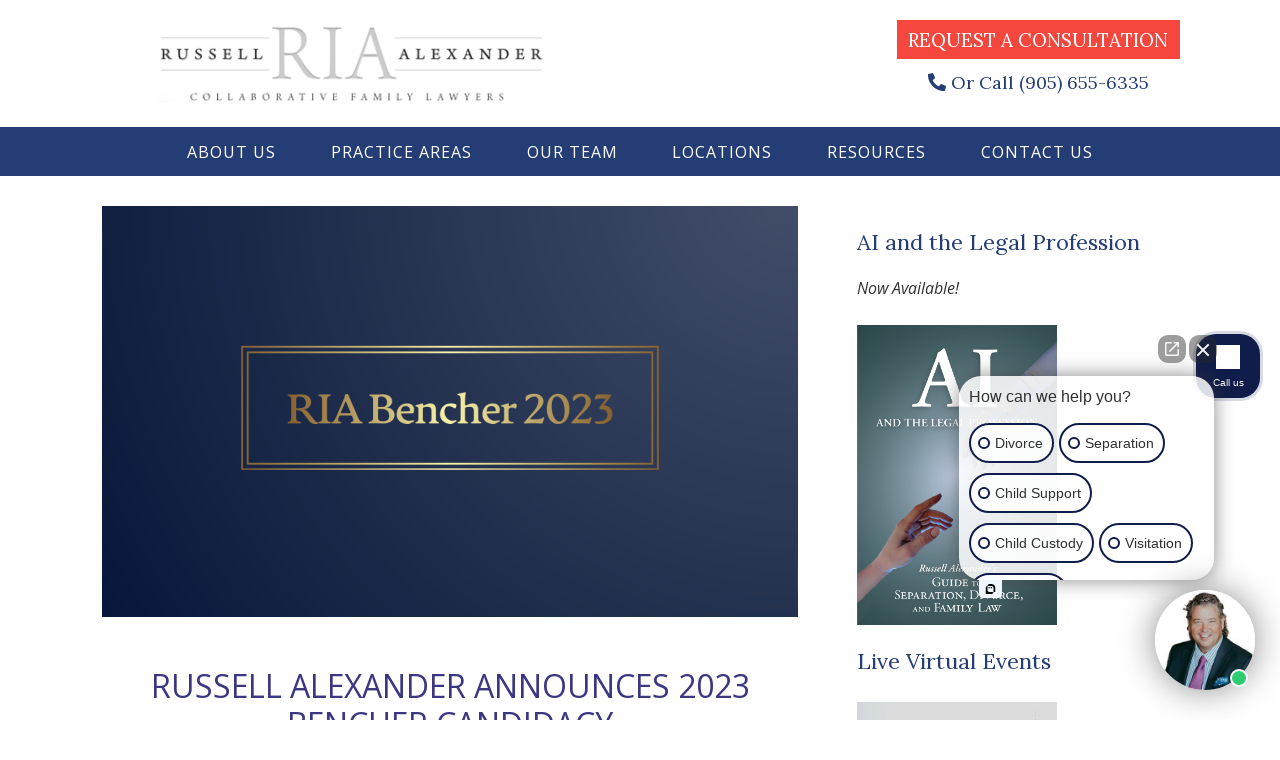

--- FILE ---
content_type: text/html; charset=UTF-8
request_url: https://www.russellalexander.com/2023/03/russell-alexander-announces-2023-bencher-candidacy/
body_size: 15856
content:
<!-- This page is cached by the Hummingbird Performance plugin v3.18.1 - https://wordpress.org/plugins/hummingbird-performance/. --><!DOCTYPE html>
<html lang="en-CA">
<head>
    <!-- Global site tag (gtag.js) - Google Analytics -->
    <script async src="https://www.googletagmanager.com/gtag/js?id=UA-23973681-8"></script>
    <script>
    window.dataLayer = window.dataLayer || [];
    function gtag(){dataLayer.push(arguments);}
    gtag('js', new Date());
    
    gtag('config', '23973681-8');
    </script>

    <!-- Google Tag Manager -->	
    <script>(function(w,d,s,l,i){w[l]=w[l]||[];w[l].push({'gtm.start':
    new Date().getTime(),event:'gtm.js'});var f=d.getElementsByTagName(s)[0],
    j=d.createElement(s),dl=l!='dataLayer'?'&l='+l:'';j.async=true;j.src=
    'https://www.googletagmanager.com/gtm.js?id='+i+dl;f.parentNode.insertBefore(j,f);
    })(window,document,'script','dataLayer','GTM-K4DDRSH');</script>
    <!-- End Google Tag Manager -->	
	
	<script>
		if(!localStorage['referring_url'] && !document.referrer.includes(window.location.hostname)){
			localStorage['referring_url'] = document.referrer
		}
		if(!localStorage['landing_url']){
			localStorage['landing_url'] = window.location.pathname
		}
	</script>

    <meta charset="UTF-8">
    <meta name="viewport" content="width=device-width, initial-scale=1">
    <meta http-equiv="X-UA-Compatible" content="IE=edge">

    <meta name="google-site-verification" content="BKZZfGypOiqmANRVA5V-UnjduGa7SkYDCnUL6ryK_I4" />
    <meta name="google-site-verification" content="7R0261uyvUr-lJWs2qtO4LFC3tLhHXRHuZ6pVNiqa9c" />
    <meta name="majestic-site-verification" content="MJ12_20020e28-269c-4661-afdf-9de18a8e76d2">

    <link rel="profile" href="https://gmpg.org/xfn/11">

    <!-- favicons -->
	<link rel="apple-touch-icon" sizes="57x57" href="https://www.russellalexander.com/wp-content/themes/russellalexander-2021/images/apple-touch-icon-57x57.png" />
	<link rel="apple-touch-icon" sizes="72x72" href="https://www.russellalexander.com/wp-content/themes/russellalexander-2021/images/apple-touch-icon-72x72.png" />
	<link rel="apple-touch-icon" sizes="76x76" href="https://www.russellalexander.com/wp-content/themes/russellalexander-2021/images/apple-touch-icon-76x76.png" />
	<link rel="apple-touch-icon" sizes="114x114" href="https://www.russellalexander.com/wp-content/themes/russellalexander-2021/images/apple-touch-icon-114x114.png" />
	<link rel="apple-touch-icon" sizes="120x120" href="https://www.russellalexander.com/wp-content/themes/russellalexander-2021/images/apple-touch-icon-120x120.png" />
	<link rel="apple-touch-icon" sizes="144x144" href="https://www.russellalexander.com/wp-content/themes/russellalexander-2021/images/apple-touch-icon-144x144.png" />
    <link rel="apple-touch-icon" sizes="150x150" href="https://www.russellalexander.com/wp-content/themes/russellalexander-2021/images/apple-touch-icon-150x150.png">	
	<link rel="apple-touch-icon" sizes="152x152" href="https://www.russellalexander.com/wp-content/themes/russellalexander-2021/images/apple-touch-icon-152x152.png" />
	<link rel="apple-touch-icon" sizes="180x180" href="https://www.russellalexander.com/wp-content/themes/russellalexander-2021/images/apple-touch-icon-180x180.png" />
    <link rel="icon" type="image/png" sizes="16x16" href="https://www.russellalexander.com/wp-content/themes/russellalexander-2021/images/favicon-16x16.png">
	<link rel="icon" type="image/png" sizes="32x32" href="https://www.russellalexander.com/wp-content/themes/russellalexander-2021/images/favicon-32x32.png">
    <link rel="icon" type="image/png" sizes="96x96" href="https://www.russellalexander.com/wp-content/themes/russellalexander-2021/images/favicon-96x96.png">
	<link rel="icon" type="image/png" sizes="192x192"  href="https://www.russellalexander.com/wp-content/themes/russellalexander-2021/images/android-icon-192x192.png"> 
	
<meta name='robots' content='index, follow, max-image-preview:large, max-snippet:-1, max-video-preview:-1' />

	<!-- This site is optimized with the Yoast SEO plugin v26.8 - https://yoast.com/product/yoast-seo-wordpress/ -->
	<title>Russell Alexander Announces 2023 Bencher Candidacy - RIA Collaborative Family Lawyers</title>
	<meta name="description" content="After a successful career in law, Russ has decided to apply his knowledge and experience to the legal profession as a bencher. He is a highly respected" />
	<link rel="canonical" href="https://www.russellalexander.com/2023/03/russell-alexander-announces-2023-bencher-candidacy/" />
	<meta property="og:locale" content="en_US" />
	<meta property="og:type" content="article" />
	<meta property="og:title" content="Russell Alexander Announces 2023 Bencher Candidacy - RIA Collaborative Family Lawyers" />
	<meta property="og:description" content="After a successful career in law, Russ has decided to apply his knowledge and experience to the legal profession as a bencher. He is a highly respected" />
	<meta property="og:url" content="https://www.russellalexander.com/2023/03/russell-alexander-announces-2023-bencher-candidacy/" />
	<meta property="og:site_name" content="RIA Collaborative Family Lawyers" />
	<meta property="article:publisher" content="https://www.facebook.com/pg/RussellAlexanderFamilyLawyers" />
	<meta property="article:published_time" content="2023-03-02T17:38:26+00:00" />
	<meta property="article:modified_time" content="2023-03-14T17:00:47+00:00" />
	<meta property="og:image" content="https://www.russellalexander.com/wp-content/uploads/2023/03/RIAbencher2023.png" />
	<meta property="og:image:width" content="1290" />
	<meta property="og:image:height" content="886" />
	<meta property="og:image:type" content="image/png" />
	<meta name="author" content="russelladmin" />
	<meta name="twitter:card" content="summary_large_image" />
	<meta name="twitter:creator" content="@FamilyLLB" />
	<meta name="twitter:site" content="@FamilyLLB" />
	<meta name="twitter:label1" content="Written by" />
	<meta name="twitter:data1" content="russelladmin" />
	<meta name="twitter:label2" content="Est. reading time" />
	<meta name="twitter:data2" content="2 minutes" />
	<script type="application/ld+json" class="yoast-schema-graph">{"@context":"https://schema.org","@graph":[{"@type":"Article","@id":"https://www.russellalexander.com/2023/03/russell-alexander-announces-2023-bencher-candidacy/#article","isPartOf":{"@id":"https://www.russellalexander.com/2023/03/russell-alexander-announces-2023-bencher-candidacy/"},"author":{"name":"russelladmin","@id":"https://www.russellalexander.com/#/schema/person/5760cebcc51f03d874d6431574fd9515"},"headline":"Russell Alexander Announces 2023 Bencher Candidacy","datePublished":"2023-03-02T17:38:26+00:00","dateModified":"2023-03-14T17:00:47+00:00","mainEntityOfPage":{"@id":"https://www.russellalexander.com/2023/03/russell-alexander-announces-2023-bencher-candidacy/"},"wordCount":308,"publisher":{"@id":"https://www.russellalexander.com/#organization"},"image":{"@id":"https://www.russellalexander.com/2023/03/russell-alexander-announces-2023-bencher-candidacy/#primaryimage"},"thumbnailUrl":"https://www.russellalexander.com/wp-content/uploads/2023/03/RIAbencher2023.png","articleSection":["Announcements","Bencher2023"],"inLanguage":"en-CA"},{"@type":"WebPage","@id":"https://www.russellalexander.com/2023/03/russell-alexander-announces-2023-bencher-candidacy/","url":"https://www.russellalexander.com/2023/03/russell-alexander-announces-2023-bencher-candidacy/","name":"Russell Alexander Announces 2023 Bencher Candidacy - RIA Collaborative Family Lawyers","isPartOf":{"@id":"https://www.russellalexander.com/#website"},"primaryImageOfPage":{"@id":"https://www.russellalexander.com/2023/03/russell-alexander-announces-2023-bencher-candidacy/#primaryimage"},"image":{"@id":"https://www.russellalexander.com/2023/03/russell-alexander-announces-2023-bencher-candidacy/#primaryimage"},"thumbnailUrl":"https://www.russellalexander.com/wp-content/uploads/2023/03/RIAbencher2023.png","datePublished":"2023-03-02T17:38:26+00:00","dateModified":"2023-03-14T17:00:47+00:00","description":"After a successful career in law, Russ has decided to apply his knowledge and experience to the legal profession as a bencher. He is a highly respected","breadcrumb":{"@id":"https://www.russellalexander.com/2023/03/russell-alexander-announces-2023-bencher-candidacy/#breadcrumb"},"inLanguage":"en-CA","potentialAction":[{"@type":"ReadAction","target":["https://www.russellalexander.com/2023/03/russell-alexander-announces-2023-bencher-candidacy/"]}]},{"@type":"ImageObject","inLanguage":"en-CA","@id":"https://www.russellalexander.com/2023/03/russell-alexander-announces-2023-bencher-candidacy/#primaryimage","url":"https://www.russellalexander.com/wp-content/uploads/2023/03/RIAbencher2023.png","contentUrl":"https://www.russellalexander.com/wp-content/uploads/2023/03/RIAbencher2023.png","width":1290,"height":886},{"@type":"BreadcrumbList","@id":"https://www.russellalexander.com/2023/03/russell-alexander-announces-2023-bencher-candidacy/#breadcrumb","itemListElement":[{"@type":"ListItem","position":1,"name":"Home","item":"https://www.russellalexander.com/"},{"@type":"ListItem","position":2,"name":"Firm News","item":"https://www.russellalexander.com/news/"},{"@type":"ListItem","position":3,"name":"Russell Alexander Announces 2023 Bencher Candidacy"}]},{"@type":"WebSite","@id":"https://www.russellalexander.com/#website","url":"https://www.russellalexander.com/","name":"RIA Collaborative Family Lawyers","description":"","publisher":{"@id":"https://www.russellalexander.com/#organization"},"potentialAction":[{"@type":"SearchAction","target":{"@type":"EntryPoint","urlTemplate":"https://www.russellalexander.com/?s={search_term_string}"},"query-input":{"@type":"PropertyValueSpecification","valueRequired":true,"valueName":"search_term_string"}}],"inLanguage":"en-CA"},{"@type":"Organization","@id":"https://www.russellalexander.com/#organization","name":"Russell Alexander Collaborative Family Lawyers","url":"https://www.russellalexander.com/","logo":{"@type":"ImageObject","inLanguage":"en-CA","@id":"https://www.russellalexander.com/#/schema/logo/image/","url":"https://www.russellalexander.com/wp-content/uploads/2019/06/logo-blue.jpg","contentUrl":"https://www.russellalexander.com/wp-content/uploads/2019/06/logo-blue.jpg","width":1351,"height":553,"caption":"Russell Alexander Collaborative Family Lawyers"},"image":{"@id":"https://www.russellalexander.com/#/schema/logo/image/"},"sameAs":["https://www.facebook.com/pg/RussellAlexanderFamilyLawyers","https://x.com/FamilyLLB"]},{"@type":"Person","@id":"https://www.russellalexander.com/#/schema/person/5760cebcc51f03d874d6431574fd9515","name":"russelladmin","image":{"@type":"ImageObject","inLanguage":"en-CA","@id":"https://www.russellalexander.com/#/schema/person/image/","url":"https://secure.gravatar.com/avatar/3d59ac0dd6ac9c7d2eaea18c894bdbcf936b77390f9aaf6a3e076d01a160fe17?s=96&d=mm&r=g","contentUrl":"https://secure.gravatar.com/avatar/3d59ac0dd6ac9c7d2eaea18c894bdbcf936b77390f9aaf6a3e076d01a160fe17?s=96&d=mm&r=g","caption":"russelladmin"},"url":"https://www.russellalexander.com/author/russelladmin/"}]}</script>
	<!-- / Yoast SEO plugin. -->


<link rel="alternate" type="application/rss+xml" title="RIA Collaborative Family Lawyers &raquo; Feed" href="https://www.russellalexander.com/feed/" />
<link rel="alternate" type="application/rss+xml" title="RIA Collaborative Family Lawyers &raquo; Comments Feed" href="https://www.russellalexander.com/comments/feed/" />
<link rel="alternate" title="oEmbed (JSON)" type="application/json+oembed" href="https://www.russellalexander.com/wp-json/oembed/1.0/embed?url=https%3A%2F%2Fwww.russellalexander.com%2F2023%2F03%2Frussell-alexander-announces-2023-bencher-candidacy%2F" />
<link rel="alternate" title="oEmbed (XML)" type="text/xml+oembed" href="https://www.russellalexander.com/wp-json/oembed/1.0/embed?url=https%3A%2F%2Fwww.russellalexander.com%2F2023%2F03%2Frussell-alexander-announces-2023-bencher-candidacy%2F&#038;format=xml" />
		<style>
			.lazyload,
			.lazyloading {
				max-width: 100%;
			}
		</style>
		<style id='wp-img-auto-sizes-contain-inline-css' type='text/css'>
img:is([sizes=auto i],[sizes^="auto," i]){contain-intrinsic-size:3000px 1500px}
/*# sourceURL=wp-img-auto-sizes-contain-inline-css */
</style>
<style id='classic-theme-styles-inline-css' type='text/css'>
/*! This file is auto-generated */
.wp-block-button__link{color:#fff;background-color:#32373c;border-radius:9999px;box-shadow:none;text-decoration:none;padding:calc(.667em + 2px) calc(1.333em + 2px);font-size:1.125em}.wp-block-file__button{background:#32373c;color:#fff;text-decoration:none}
/*# sourceURL=/wp-includes/css/classic-themes.min.css */
</style>
<link rel='stylesheet' id='brb-public-main-css-css' href='https://www.russellalexander.com/wp-content/uploads/hummingbird-assets/39224ee89197e9fde914e8dca3712036.css' type='text/css' media='all' />
<script type="text/javascript" id="brb-public-main-js-js-extra">
/* <![CDATA[ */
var brb_vars = {"ajaxurl":"https://www.russellalexander.com/wp-admin/admin-ajax.php","gavatar":"https://www.russellalexander.com/wp-content/plugins/business-reviews-bundle/assets/img/google_avatar.png"};
//# sourceURL=brb-public-main-js-js-extra
/* ]]> */
</script>
<script type="text/javascript" defer="defer" src="https://www.russellalexander.com/wp-content/uploads/hummingbird-assets/13b29abeb78bb0e204df3580bc11178c.js" id="brb-public-main-js-js"></script>
<script></script><link rel="https://api.w.org/" href="https://www.russellalexander.com/wp-json/" /><link rel="alternate" title="JSON" type="application/json" href="https://www.russellalexander.com/wp-json/wp/v2/posts/15563" /><link rel="EditURI" type="application/rsd+xml" title="RSD" href="https://www.russellalexander.com/xmlrpc.php?rsd" />
<meta name="generator" content="WordPress 6.9" />
<link rel='shortlink' href='https://www.russellalexander.com/?p=15563' />
		<script>
			document.documentElement.className = document.documentElement.className.replace('no-js', 'js');
		</script>
				<style>
			.no-js img.lazyload {
				display: none;
			}

			figure.wp-block-image img.lazyloading {
				min-width: 150px;
			}

			.lazyload,
			.lazyloading {
				--smush-placeholder-width: 100px;
				--smush-placeholder-aspect-ratio: 1/1;
				width: var(--smush-image-width, var(--smush-placeholder-width)) !important;
				aspect-ratio: var(--smush-image-aspect-ratio, var(--smush-placeholder-aspect-ratio)) !important;
			}

						.lazyload, .lazyloading {
				opacity: 0;
			}

			.lazyloaded {
				opacity: 1;
				transition: opacity 400ms;
				transition-delay: 0ms;
			}

					</style>
		<link rel="pingback" href="https://www.russellalexander.com/xmlrpc.php"><meta name="generator" content="Powered by WPBakery Page Builder - drag and drop page builder for WordPress."/>
		<style type="text/css" id="wp-custom-css">
			.page-id-18381 #content.site-content{
	padding-top: 0 !important;
}

.page-id-18381 #header-image-fullwidth{
	height: 500px;
	background-repeat: no-repeat;
	background-size: cover;
	/* background-size: contain; */
	/* background-attachment: fixed; */
	background-position: 50% 50%;
}

.page-id-18857.group-blog #content h1.entry-title, .page-id-18381.group-blog #content h1.entry-title {
	display:none;
}

.page-id-18381 header.entry-header{
	display:none;
}

@media only screen and (max-width: 769px) {
	.swap-cols-on-mobile {
		display: flex !important;
		flex-direction: column-reverse;
	}
	
	#section-3-steps .vc_row:nth-child(2){
		margin-top: 45px;
    margin-bottom: 45px;
	}
}

.text-white, .text-white a, .text-white a:visited, .text-white h2, .text-white h3, .text-white p, .text-white ul{
	color:#fff !important;
}

.sidebar-blue .wpb_text_column .wpb_wrapper{
	padding-left:10px;
	padding-right:10px;	
}

.page-id-11481 h3{
	min-height: 54px !important;
}



.page-template-template-home-3steps #content.site-content {
    padding-top: 0!important;
}

.page-template-template-home-3steps #section-3-steps h2{
	margin-top: 0;
}

#section-3-steps ol{
	color:#fff;
	margin-bottom:30px;
}



ol.round-numbers {
  list-style: none;
  padding-left: 0;
  counter-reset: circle-counter;
}

ol.round-numbers li {
  counter-increment: circle-counter;
  margin-bottom: 15px;
	font-size: 20px;
}
ol.round-numbers li:before {
  content: counter(circle-counter);
  background-color: transparent;
  width: 2.3rem;
  height: 2.3rem;
	border: 2px solid #fff;
  border-radius: 50%;
  display: inline-block;
  text-align: center;
  margin-right: 1rem;
  position: relative;
}
ol.round-numbers li:last-child {
  margin-bottom: 0;
}



@media only screen and (max-width: 769px) {
	ol.round-numbers li:before {
		font-size: 16px;
	}
}



/*

ol.round-numbers li{
  position:relative;
	font-size: 20px;
  line-height: 1.3;
	margin-bottom:30px;
}



ol.round-numbers li:before {
	content:'';
	display: block;
	height: 42px;
	width: 42px;
	border-radius: 50%;
	border: 2px solid #fff;
	position: absolute;
	top: -8px;
	left: -38px;
	margin-right:10px;
}

span.round-number-pad{
	padding-left:20px;
}

*/


#countdownDate{
	background:#253d75;
	color:#fff;
}


#countdownDate .vc_col-sm-12 .wpb_content_element{
	margin-bottom:0;
}


#countdownDate h2, #countdownDate h3{
	color:#fff !important;	
}

#countdownDate #days, #countdownDate #hours, #countdownDate #minutes, #countdownDate #seconds{
	font-size:36px;
}

.page-id-17377 header.entry-header{
	display:none;
}

#statsAnimated .fas{
	font-size:36px;
	color:#253d75;
}		</style>
		<noscript><style> .wpb_animate_when_almost_visible { opacity: 1; }</style></noscript>
<!-- script async src="https://bit.ly/2TWL7nI" type="text/javascript"></script -->
<style id='global-styles-inline-css' type='text/css'>
:root{--wp--preset--aspect-ratio--square: 1;--wp--preset--aspect-ratio--4-3: 4/3;--wp--preset--aspect-ratio--3-4: 3/4;--wp--preset--aspect-ratio--3-2: 3/2;--wp--preset--aspect-ratio--2-3: 2/3;--wp--preset--aspect-ratio--16-9: 16/9;--wp--preset--aspect-ratio--9-16: 9/16;--wp--preset--color--black: #000000;--wp--preset--color--cyan-bluish-gray: #abb8c3;--wp--preset--color--white: #ffffff;--wp--preset--color--pale-pink: #f78da7;--wp--preset--color--vivid-red: #cf2e2e;--wp--preset--color--luminous-vivid-orange: #ff6900;--wp--preset--color--luminous-vivid-amber: #fcb900;--wp--preset--color--light-green-cyan: #7bdcb5;--wp--preset--color--vivid-green-cyan: #00d084;--wp--preset--color--pale-cyan-blue: #8ed1fc;--wp--preset--color--vivid-cyan-blue: #0693e3;--wp--preset--color--vivid-purple: #9b51e0;--wp--preset--gradient--vivid-cyan-blue-to-vivid-purple: linear-gradient(135deg,rgb(6,147,227) 0%,rgb(155,81,224) 100%);--wp--preset--gradient--light-green-cyan-to-vivid-green-cyan: linear-gradient(135deg,rgb(122,220,180) 0%,rgb(0,208,130) 100%);--wp--preset--gradient--luminous-vivid-amber-to-luminous-vivid-orange: linear-gradient(135deg,rgb(252,185,0) 0%,rgb(255,105,0) 100%);--wp--preset--gradient--luminous-vivid-orange-to-vivid-red: linear-gradient(135deg,rgb(255,105,0) 0%,rgb(207,46,46) 100%);--wp--preset--gradient--very-light-gray-to-cyan-bluish-gray: linear-gradient(135deg,rgb(238,238,238) 0%,rgb(169,184,195) 100%);--wp--preset--gradient--cool-to-warm-spectrum: linear-gradient(135deg,rgb(74,234,220) 0%,rgb(151,120,209) 20%,rgb(207,42,186) 40%,rgb(238,44,130) 60%,rgb(251,105,98) 80%,rgb(254,248,76) 100%);--wp--preset--gradient--blush-light-purple: linear-gradient(135deg,rgb(255,206,236) 0%,rgb(152,150,240) 100%);--wp--preset--gradient--blush-bordeaux: linear-gradient(135deg,rgb(254,205,165) 0%,rgb(254,45,45) 50%,rgb(107,0,62) 100%);--wp--preset--gradient--luminous-dusk: linear-gradient(135deg,rgb(255,203,112) 0%,rgb(199,81,192) 50%,rgb(65,88,208) 100%);--wp--preset--gradient--pale-ocean: linear-gradient(135deg,rgb(255,245,203) 0%,rgb(182,227,212) 50%,rgb(51,167,181) 100%);--wp--preset--gradient--electric-grass: linear-gradient(135deg,rgb(202,248,128) 0%,rgb(113,206,126) 100%);--wp--preset--gradient--midnight: linear-gradient(135deg,rgb(2,3,129) 0%,rgb(40,116,252) 100%);--wp--preset--font-size--small: 13px;--wp--preset--font-size--medium: 20px;--wp--preset--font-size--large: 36px;--wp--preset--font-size--x-large: 42px;--wp--preset--spacing--20: 0.44rem;--wp--preset--spacing--30: 0.67rem;--wp--preset--spacing--40: 1rem;--wp--preset--spacing--50: 1.5rem;--wp--preset--spacing--60: 2.25rem;--wp--preset--spacing--70: 3.38rem;--wp--preset--spacing--80: 5.06rem;--wp--preset--shadow--natural: 6px 6px 9px rgba(0, 0, 0, 0.2);--wp--preset--shadow--deep: 12px 12px 50px rgba(0, 0, 0, 0.4);--wp--preset--shadow--sharp: 6px 6px 0px rgba(0, 0, 0, 0.2);--wp--preset--shadow--outlined: 6px 6px 0px -3px rgb(255, 255, 255), 6px 6px rgb(0, 0, 0);--wp--preset--shadow--crisp: 6px 6px 0px rgb(0, 0, 0);}:where(.is-layout-flex){gap: 0.5em;}:where(.is-layout-grid){gap: 0.5em;}body .is-layout-flex{display: flex;}.is-layout-flex{flex-wrap: wrap;align-items: center;}.is-layout-flex > :is(*, div){margin: 0;}body .is-layout-grid{display: grid;}.is-layout-grid > :is(*, div){margin: 0;}:where(.wp-block-columns.is-layout-flex){gap: 2em;}:where(.wp-block-columns.is-layout-grid){gap: 2em;}:where(.wp-block-post-template.is-layout-flex){gap: 1.25em;}:where(.wp-block-post-template.is-layout-grid){gap: 1.25em;}.has-black-color{color: var(--wp--preset--color--black) !important;}.has-cyan-bluish-gray-color{color: var(--wp--preset--color--cyan-bluish-gray) !important;}.has-white-color{color: var(--wp--preset--color--white) !important;}.has-pale-pink-color{color: var(--wp--preset--color--pale-pink) !important;}.has-vivid-red-color{color: var(--wp--preset--color--vivid-red) !important;}.has-luminous-vivid-orange-color{color: var(--wp--preset--color--luminous-vivid-orange) !important;}.has-luminous-vivid-amber-color{color: var(--wp--preset--color--luminous-vivid-amber) !important;}.has-light-green-cyan-color{color: var(--wp--preset--color--light-green-cyan) !important;}.has-vivid-green-cyan-color{color: var(--wp--preset--color--vivid-green-cyan) !important;}.has-pale-cyan-blue-color{color: var(--wp--preset--color--pale-cyan-blue) !important;}.has-vivid-cyan-blue-color{color: var(--wp--preset--color--vivid-cyan-blue) !important;}.has-vivid-purple-color{color: var(--wp--preset--color--vivid-purple) !important;}.has-black-background-color{background-color: var(--wp--preset--color--black) !important;}.has-cyan-bluish-gray-background-color{background-color: var(--wp--preset--color--cyan-bluish-gray) !important;}.has-white-background-color{background-color: var(--wp--preset--color--white) !important;}.has-pale-pink-background-color{background-color: var(--wp--preset--color--pale-pink) !important;}.has-vivid-red-background-color{background-color: var(--wp--preset--color--vivid-red) !important;}.has-luminous-vivid-orange-background-color{background-color: var(--wp--preset--color--luminous-vivid-orange) !important;}.has-luminous-vivid-amber-background-color{background-color: var(--wp--preset--color--luminous-vivid-amber) !important;}.has-light-green-cyan-background-color{background-color: var(--wp--preset--color--light-green-cyan) !important;}.has-vivid-green-cyan-background-color{background-color: var(--wp--preset--color--vivid-green-cyan) !important;}.has-pale-cyan-blue-background-color{background-color: var(--wp--preset--color--pale-cyan-blue) !important;}.has-vivid-cyan-blue-background-color{background-color: var(--wp--preset--color--vivid-cyan-blue) !important;}.has-vivid-purple-background-color{background-color: var(--wp--preset--color--vivid-purple) !important;}.has-black-border-color{border-color: var(--wp--preset--color--black) !important;}.has-cyan-bluish-gray-border-color{border-color: var(--wp--preset--color--cyan-bluish-gray) !important;}.has-white-border-color{border-color: var(--wp--preset--color--white) !important;}.has-pale-pink-border-color{border-color: var(--wp--preset--color--pale-pink) !important;}.has-vivid-red-border-color{border-color: var(--wp--preset--color--vivid-red) !important;}.has-luminous-vivid-orange-border-color{border-color: var(--wp--preset--color--luminous-vivid-orange) !important;}.has-luminous-vivid-amber-border-color{border-color: var(--wp--preset--color--luminous-vivid-amber) !important;}.has-light-green-cyan-border-color{border-color: var(--wp--preset--color--light-green-cyan) !important;}.has-vivid-green-cyan-border-color{border-color: var(--wp--preset--color--vivid-green-cyan) !important;}.has-pale-cyan-blue-border-color{border-color: var(--wp--preset--color--pale-cyan-blue) !important;}.has-vivid-cyan-blue-border-color{border-color: var(--wp--preset--color--vivid-cyan-blue) !important;}.has-vivid-purple-border-color{border-color: var(--wp--preset--color--vivid-purple) !important;}.has-vivid-cyan-blue-to-vivid-purple-gradient-background{background: var(--wp--preset--gradient--vivid-cyan-blue-to-vivid-purple) !important;}.has-light-green-cyan-to-vivid-green-cyan-gradient-background{background: var(--wp--preset--gradient--light-green-cyan-to-vivid-green-cyan) !important;}.has-luminous-vivid-amber-to-luminous-vivid-orange-gradient-background{background: var(--wp--preset--gradient--luminous-vivid-amber-to-luminous-vivid-orange) !important;}.has-luminous-vivid-orange-to-vivid-red-gradient-background{background: var(--wp--preset--gradient--luminous-vivid-orange-to-vivid-red) !important;}.has-very-light-gray-to-cyan-bluish-gray-gradient-background{background: var(--wp--preset--gradient--very-light-gray-to-cyan-bluish-gray) !important;}.has-cool-to-warm-spectrum-gradient-background{background: var(--wp--preset--gradient--cool-to-warm-spectrum) !important;}.has-blush-light-purple-gradient-background{background: var(--wp--preset--gradient--blush-light-purple) !important;}.has-blush-bordeaux-gradient-background{background: var(--wp--preset--gradient--blush-bordeaux) !important;}.has-luminous-dusk-gradient-background{background: var(--wp--preset--gradient--luminous-dusk) !important;}.has-pale-ocean-gradient-background{background: var(--wp--preset--gradient--pale-ocean) !important;}.has-electric-grass-gradient-background{background: var(--wp--preset--gradient--electric-grass) !important;}.has-midnight-gradient-background{background: var(--wp--preset--gradient--midnight) !important;}.has-small-font-size{font-size: var(--wp--preset--font-size--small) !important;}.has-medium-font-size{font-size: var(--wp--preset--font-size--medium) !important;}.has-large-font-size{font-size: var(--wp--preset--font-size--large) !important;}.has-x-large-font-size{font-size: var(--wp--preset--font-size--x-large) !important;}
/*# sourceURL=global-styles-inline-css */
</style>
<link rel='stylesheet' id='wphb-1-css' href='https://www.russellalexander.com/wp-content/uploads/hummingbird-assets/5c683e3707563c4a36be64eecb9d6071.css' type='text/css' media='all' />
<link rel='stylesheet' id='ic-fontawesome-footer-css' href='//use.fontawesome.com/releases/v5.14.0/css/all.css' type='text/css' media='all' />
<link rel="preload" as="style" href="//fonts.googleapis.com/css?family=Lora%3A400%2C700%7COpen+Sans%3A400%2C400i%2C700&#038;ver=1.0&#038;display=swap" /><link rel='stylesheet' id='google-fonts-css' href='//fonts.googleapis.com/css?family=Lora%3A400%2C700%7COpen+Sans%3A400%2C400i%2C700&#038;ver=1.0&#038;display=swap' type='text/css' media='print' onload='this.media=&#34;all&#34;' />
</head>

<body class="wp-singular post-template-default single single-post postid-15563 single-format-standard wp-theme-russellalexander-2021 group-blog wpb-js-composer js-comp-ver-8.0 vc_responsive" id="top">

	<script>(function (w,d,s,v,odl){(w[v]=w[v]||{})['odl']=odl;;
		var f=d.getElementsByTagName(s)[0],j=d.createElement(s);j.async=true;
		j.src='https://intaker.azureedge.net/widget/chat.min.js';
		f.parentNode.insertBefore(j,f);
		})(window, document, 'script','Intaker', 'russellalexander');
	</script>
	
    <!-- Google Tag Manager (noscript) -->
    <noscript><iframe data-src="https://www.googletagmanager.com/ns.html?id=GTM-K4DDRSH" height="0" width="0" style="display:none;visibility:hidden" src="[data-uri]" class="lazyload" data-load-mode="1"></iframe></noscript>
    <!-- End Google Tag Manager (noscript) -->

<div id="page" class="site">
	<a class="skip-link screen-reader-text" href="#content">Skip to content</a>
	
	
		<header id="masthead" class="site-header navbar-static-top navbar-dark" role="banner">

    <div class="container">
	    <div class="navbar-brand">
            <div class="row row-eq-height align-items-center" style="margin-bottom:0;">
                <div class="col-sm-6">
                    <div class="logo">
                        <a href="/">															
                            <img data-src="https://www.russellalexander.com/wp-content/themes/russellalexander-2021/images/logo-ria-collaborative-family-lawyers.png" width="405" height="94" alt="RIA Collaborative Family Lawyers" src="[data-uri]" class="lazyload" style="--smush-placeholder-width: 405px; --smush-placeholder-aspect-ratio: 405/94;" />								
							                       </a>
                    </div><!-- /.logo -->
                </div><!-- /.col-sm-6 -->
                <div class="col-sm-6">
                    <div class="tagline">
                        <div style="text-align:center;">
                            <p style="margin-bottom: 10px;"><a href="/contact/#contact" class="btn" style="background:#f6473f !important;font-family:'Lora';font-size:16px;color:#fff;">Request a Consultation</a></p>
                            <p style="font-family:'Lora';font-size:18px;color:#253d75;margin-bottom: 10px;"><i class="fas fa-phone-alt"><!-- icon --></i> <a href="tel:19056556335" style="color:#253d75;text-decoration:none;">Or Call (905) 655-6335</a></p>
                        </div>
                    </div>
                </div><!-- /.col-sm-6 -->
            </div><!-- /.row -->
	    </div><!-- /.navbar-brand -->
    </div>

    <div class="navbar-bg">
        <div class="container">

            <nav class="navbar navbar-expand-xl p-0">
                
                <button class="navbar-toggler ml-auto" type="button" data-toggle="collapse" data-target="#main-nav" aria-controls="" aria-expanded="false" aria-label="Toggle Navigation">
                    <span class="navbar-toggler-icon"></span>
                </button>

                <div id="main-nav" class="collapse navbar-collapse justify-content-end"><ul id="menu-main-navigation" class="navbar-nav m-auto"><li itemscope="itemscope" itemtype="https://www.schema.org/SiteNavigationElement" id="menu-item-5332" class="menu-item menu-item-type-post_type menu-item-object-page menu-item-has-children dropdown menu-item-5332 nav-item"><a title="About Us" href="https://www.russellalexander.com/about/" data-toggle="dropdown" aria-haspopup="true" aria-expanded="false" class="dropdown-toggle nav-link thisdepth-0" id="menu-item-dropdown-5332">About Us</a>
<ul class="dropdown-menu" aria-labelledby="menu-item-dropdown-5332" role="menu">
	<li itemscope="itemscope" itemtype="https://www.schema.org/SiteNavigationElement" id="menu-item-5320" class="menu-item menu-item-type-post_type menu-item-object-page current_page_parent menu-item-5320 nav-item"><a title="Firm News" href="https://www.russellalexander.com/news/" class="dropdown-item thisdepth-1">Firm News</a></li>
	<li itemscope="itemscope" itemtype="https://www.schema.org/SiteNavigationElement" id="menu-item-19528" class="menu-item menu-item-type-custom menu-item-object-custom menu-item-19528 nav-item"><a title="Our Story" href="https://www.russellalexander.com/our-story" class="dropdown-item thisdepth-1">Our Story</a></li>
	<li itemscope="itemscope" itemtype="https://www.schema.org/SiteNavigationElement" id="menu-item-5772" class="menu-item menu-item-type-post_type menu-item-object-page menu-item-5772 nav-item"><a title="Careers at RIA" href="https://www.russellalexander.com/careers/" class="dropdown-item thisdepth-1">Careers at RIA</a></li>
	<li itemscope="itemscope" itemtype="https://www.schema.org/SiteNavigationElement" id="menu-item-6343" class="menu-item menu-item-type-post_type menu-item-object-page menu-item-6343 nav-item"><a title="Media Centre" href="https://www.russellalexander.com/media-centre/" class="dropdown-item thisdepth-1">Media Centre</a></li>
	<li itemscope="itemscope" itemtype="https://www.schema.org/SiteNavigationElement" id="menu-item-5768" class="menu-item menu-item-type-post_type menu-item-object-page menu-item-5768 nav-item"><a title="Community Involvement" href="https://www.russellalexander.com/community/" class="dropdown-item thisdepth-1">Community Involvement</a></li>
	<li itemscope="itemscope" itemtype="https://www.schema.org/SiteNavigationElement" id="menu-item-5767" class="menu-item menu-item-type-post_type menu-item-object-page menu-item-5767 nav-item"><a title="How We Calculate Our Fees" href="https://www.russellalexander.com/about/fees/" class="dropdown-item thisdepth-1">How We Calculate Our Fees</a></li>
</ul>
</li>
<li itemscope="itemscope" itemtype="https://www.schema.org/SiteNavigationElement" id="menu-item-5333" class="menu-item menu-item-type-post_type menu-item-object-page menu-item-has-children dropdown menu-item-5333 nav-item"><a title="Practice Areas" href="https://www.russellalexander.com/practice/" data-toggle="dropdown" aria-haspopup="true" aria-expanded="false" class="dropdown-toggle nav-link thisdepth-0" id="menu-item-dropdown-5333">Practice Areas</a>
<ul class="dropdown-menu" aria-labelledby="menu-item-dropdown-5333" role="menu">
	<li itemscope="itemscope" itemtype="https://www.schema.org/SiteNavigationElement" id="menu-item-6636" class="menu-item menu-item-type-post_type menu-item-object-page menu-item-6636 nav-item"><a title="Separation &#038; Divorce" href="https://www.russellalexander.com/practice/separation-divorce/" class="dropdown-item thisdepth-1">Separation &#038; Divorce</a></li>
	<li itemscope="itemscope" itemtype="https://www.schema.org/SiteNavigationElement" id="menu-item-6628" class="menu-item menu-item-type-post_type menu-item-object-page menu-item-6628 nav-item"><a title="Spousal Support" href="https://www.russellalexander.com/practice/spousal-support/" class="dropdown-item thisdepth-1">Spousal Support</a></li>
	<li itemscope="itemscope" itemtype="https://www.schema.org/SiteNavigationElement" id="menu-item-6634" class="menu-item menu-item-type-post_type menu-item-object-page menu-item-6634 nav-item"><a title="Collaborative Practice" href="https://www.russellalexander.com/practice/adr-mediation-collaborative-practice/" class="dropdown-item thisdepth-1">Collaborative Practice</a></li>
	<li itemscope="itemscope" itemtype="https://www.schema.org/SiteNavigationElement" id="menu-item-20324" class="menu-item menu-item-type-post_type menu-item-object-page menu-item-20324 nav-item"><a title="Family Law Litigation in Ontario" href="https://www.russellalexander.com/practice/family-law-litigation-in-ontario/" class="dropdown-item thisdepth-1">Family Law Litigation in Ontario</a></li>
	<li itemscope="itemscope" itemtype="https://www.schema.org/SiteNavigationElement" id="menu-item-20323" class="menu-item menu-item-type-post_type menu-item-object-page menu-item-20323 nav-item"><a title="Family Mediation &#038; ADR" href="https://www.russellalexander.com/practice/family-mediation-adr/" class="dropdown-item thisdepth-1">Family Mediation &#038; ADR</a></li>
	<li itemscope="itemscope" itemtype="https://www.schema.org/SiteNavigationElement" id="menu-item-6638" class="menu-item menu-item-type-post_type menu-item-object-page menu-item-6638 nav-item"><a title="Parenting Time &#038; Decision Making" href="https://www.russellalexander.com/practice/custody-access/" class="dropdown-item thisdepth-1">Parenting Time &#038; Decision Making</a></li>
	<li itemscope="itemscope" itemtype="https://www.schema.org/SiteNavigationElement" id="menu-item-6629" class="menu-item menu-item-type-post_type menu-item-object-page menu-item-6629 nav-item"><a title="Child Support" href="https://www.russellalexander.com/practice/child-support/" class="dropdown-item thisdepth-1">Child Support</a></li>
	<li itemscope="itemscope" itemtype="https://www.schema.org/SiteNavigationElement" id="menu-item-20325" class="menu-item menu-item-type-post_type menu-item-object-page menu-item-20325 nav-item"><a title="Marriage Contracts in Ontario" href="https://www.russellalexander.com/practice/marriage-contracts-in-ontario/" class="dropdown-item thisdepth-1">Marriage Contracts in Ontario</a></li>
</ul>
</li>
<li itemscope="itemscope" itemtype="https://www.schema.org/SiteNavigationElement" id="menu-item-5338" class="menu-item menu-item-type-post_type menu-item-object-page menu-item-has-children dropdown menu-item-5338 nav-item"><a title="Our Team" href="https://www.russellalexander.com/team/" data-toggle="dropdown" aria-haspopup="true" aria-expanded="false" class="dropdown-toggle nav-link thisdepth-0" id="menu-item-dropdown-5338">Our Team</a>
<ul class="dropdown-menu" aria-labelledby="menu-item-dropdown-5338" role="menu">
	<li itemscope="itemscope" itemtype="https://www.schema.org/SiteNavigationElement" id="menu-item-23999" class="menu-item menu-item-type-post_type menu-item-object-page menu-item-23999 nav-item"><a title="James Alexander" href="https://www.russellalexander.com/team/james-alexander/" class="dropdown-item thisdepth-1">James Alexander</a></li>
	<li itemscope="itemscope" itemtype="https://www.schema.org/SiteNavigationElement" id="menu-item-5994" class="menu-item menu-item-type-post_type menu-item-object-page menu-item-5994 nav-item"><a title="Russell Alexander" href="https://www.russellalexander.com/team/russell-alexander/" class="dropdown-item thisdepth-1">Russell Alexander</a></li>
	<li itemscope="itemscope" itemtype="https://www.schema.org/SiteNavigationElement" id="menu-item-5740" class="menu-item menu-item-type-post_type menu-item-object-page menu-item-5740 nav-item"><a title="Susanna Crichlow" href="https://www.russellalexander.com/team/susanna-crichlow/" class="dropdown-item thisdepth-1">Susanna Crichlow</a></li>
	<li itemscope="itemscope" itemtype="https://www.schema.org/SiteNavigationElement" id="menu-item-19796" class="menu-item menu-item-type-post_type menu-item-object-page menu-item-19796 nav-item"><a title="Joseph B. Cugini" href="https://www.russellalexander.com/team/joseph-cugini/" class="dropdown-item thisdepth-1">Joseph B. Cugini</a></li>
	<li itemscope="itemscope" itemtype="https://www.schema.org/SiteNavigationElement" id="menu-item-20021" class="menu-item menu-item-type-post_type menu-item-object-page menu-item-20021 nav-item"><a title="Natalie Derbyshire" href="https://www.russellalexander.com/team/natalie-derbyshire/" class="dropdown-item thisdepth-1">Natalie Derbyshire</a></li>
	<li itemscope="itemscope" itemtype="https://www.schema.org/SiteNavigationElement" id="menu-item-11277" class="menu-item menu-item-type-post_type menu-item-object-page menu-item-11277 nav-item"><a title="Daniela Di Rezze" href="https://www.russellalexander.com/team/daniela-rezze/" class="dropdown-item thisdepth-1">Daniela Di Rezze</a></li>
	<li itemscope="itemscope" itemtype="https://www.schema.org/SiteNavigationElement" id="menu-item-23873" class="menu-item menu-item-type-post_type menu-item-object-page menu-item-23873 nav-item"><a title="Alyssa Gassi" href="https://www.russellalexander.com/team/alyssa-gassi/" class="dropdown-item thisdepth-1">Alyssa Gassi</a></li>
	<li itemscope="itemscope" itemtype="https://www.schema.org/SiteNavigationElement" id="menu-item-22940" class="menu-item menu-item-type-post_type menu-item-object-page menu-item-22940 nav-item"><a title="Ashley Geller" href="https://www.russellalexander.com/team/ashley-geller/" class="dropdown-item thisdepth-1">Ashley Geller</a></li>
	<li itemscope="itemscope" itemtype="https://www.schema.org/SiteNavigationElement" id="menu-item-14101" class="menu-item menu-item-type-post_type menu-item-object-page menu-item-14101 nav-item"><a title="Jane Ja–Eun Huh" href="https://www.russellalexander.com/team/jane-huh/" class="dropdown-item thisdepth-1">Jane Ja–Eun Huh</a></li>
	<li itemscope="itemscope" itemtype="https://www.schema.org/SiteNavigationElement" id="menu-item-23600" class="menu-item menu-item-type-post_type menu-item-object-page menu-item-23600 nav-item"><a title="Mallory Lavin" href="https://www.russellalexander.com/team/mallory-lavin/" class="dropdown-item thisdepth-1">Mallory Lavin</a></li>
	<li itemscope="itemscope" itemtype="https://www.schema.org/SiteNavigationElement" id="menu-item-15269" class="menu-item menu-item-type-post_type menu-item-object-page menu-item-15269 nav-item"><a title="Jessica Lipton" href="https://www.russellalexander.com/team/jessica-lipton/" class="dropdown-item thisdepth-1">Jessica Lipton</a></li>
	<li itemscope="itemscope" itemtype="https://www.schema.org/SiteNavigationElement" id="menu-item-22939" class="menu-item menu-item-type-post_type menu-item-object-page menu-item-22939 nav-item"><a title="Patricia Marini" href="https://www.russellalexander.com/team/patricia-marini/" class="dropdown-item thisdepth-1">Patricia Marini</a></li>
	<li itemscope="itemscope" itemtype="https://www.schema.org/SiteNavigationElement" id="menu-item-5344" class="menu-item menu-item-type-post_type menu-item-object-page menu-item-5344 nav-item"><a title="Michelle Mulchan" href="https://www.russellalexander.com/team/michelle-mulchan/" class="dropdown-item thisdepth-1">Michelle Mulchan</a></li>
	<li itemscope="itemscope" itemtype="https://www.schema.org/SiteNavigationElement" id="menu-item-14719" class="menu-item menu-item-type-post_type menu-item-object-page menu-item-14719 nav-item"><a title="Kimberly Paynter" href="https://www.russellalexander.com/team/kimberly-paynter/" class="dropdown-item thisdepth-1">Kimberly Paynter</a></li>
	<li itemscope="itemscope" itemtype="https://www.schema.org/SiteNavigationElement" id="menu-item-5343" class="menu-item menu-item-type-post_type menu-item-object-page menu-item-5343 nav-item"><a title="Rick Peticca" href="https://www.russellalexander.com/team/rick-peticca/" class="dropdown-item thisdepth-1">Rick Peticca</a></li>
	<li itemscope="itemscope" itemtype="https://www.schema.org/SiteNavigationElement" id="menu-item-22338" class="menu-item menu-item-type-post_type menu-item-object-page menu-item-22338 nav-item"><a title="Anna Elizabeth Polito" href="https://www.russellalexander.com/team/anna-polito/" class="dropdown-item thisdepth-1">Anna Elizabeth Polito</a></li>
	<li itemscope="itemscope" itemtype="https://www.schema.org/SiteNavigationElement" id="menu-item-5341" class="menu-item menu-item-type-post_type menu-item-object-page menu-item-5341 nav-item"><a title="Margie Primero-Pimentel" href="https://www.russellalexander.com/team/margie-primero-pimentel/" class="dropdown-item thisdepth-1">Margie Primero-Pimentel</a></li>
	<li itemscope="itemscope" itemtype="https://www.schema.org/SiteNavigationElement" id="menu-item-18392" class="menu-item menu-item-type-post_type menu-item-object-page menu-item-18392 nav-item"><a title="Sonia Riccelli" href="https://www.russellalexander.com/team/sonia-riccelli/" class="dropdown-item thisdepth-1">Sonia Riccelli</a></li>
	<li itemscope="itemscope" itemtype="https://www.schema.org/SiteNavigationElement" id="menu-item-5345" class="menu-item menu-item-type-post_type menu-item-object-page menu-item-5345 nav-item"><a title="Bill Rogers" href="https://www.russellalexander.com/team/bill-rogers/" class="dropdown-item thisdepth-1">Bill Rogers</a></li>
	<li itemscope="itemscope" itemtype="https://www.schema.org/SiteNavigationElement" id="menu-item-23979" class="menu-item menu-item-type-post_type menu-item-object-page menu-item-23979 nav-item"><a title="Deepti Sharma" href="https://www.russellalexander.com/team/deepti-sharma" class="dropdown-item thisdepth-1">Deepti Sharma</a></li>
	<li itemscope="itemscope" itemtype="https://www.schema.org/SiteNavigationElement" id="menu-item-22188" class="menu-item menu-item-type-post_type menu-item-object-page menu-item-22188 nav-item"><a title="Mark A. Simpson" href="https://www.russellalexander.com/team/mark-simpson/" class="dropdown-item thisdepth-1">Mark A. Simpson</a></li>
	<li itemscope="itemscope" itemtype="https://www.schema.org/SiteNavigationElement" id="menu-item-19823" class="menu-item menu-item-type-post_type menu-item-object-page menu-item-19823 nav-item"><a title="Shanza Sohail" href="https://www.russellalexander.com/team/shanza-sohail/" class="dropdown-item thisdepth-1">Shanza Sohail</a></li>
	<li itemscope="itemscope" itemtype="https://www.schema.org/SiteNavigationElement" id="menu-item-9440" class="menu-item menu-item-type-post_type menu-item-object-page menu-item-9440 nav-item"><a title="Cindy Vergara" href="https://www.russellalexander.com/team/cindy-vergara/" class="dropdown-item thisdepth-1">Cindy Vergara</a></li>
	<li itemscope="itemscope" itemtype="https://www.schema.org/SiteNavigationElement" id="menu-item-5641" class="menu-item menu-item-type-post_type menu-item-object-page menu-item-5641 nav-item"><a title="Carolyn Warner" href="https://www.russellalexander.com/team/carolyn-warner/" class="dropdown-item thisdepth-1">Carolyn Warner</a></li>
	<li itemscope="itemscope" itemtype="https://www.schema.org/SiteNavigationElement" id="menu-item-9596" class="menu-item menu-item-type-post_type menu-item-object-page menu-item-9596 nav-item"><a title="Golan Yaron" href="https://www.russellalexander.com/team/golan-yaron/" class="dropdown-item thisdepth-1">Golan Yaron</a></li>
</ul>
</li>
<li itemscope="itemscope" itemtype="https://www.schema.org/SiteNavigationElement" id="menu-item-5347" class="menu-item menu-item-type-post_type menu-item-object-page menu-item-has-children dropdown menu-item-5347 nav-item"><a title="Locations" href="https://www.russellalexander.com/locations/" data-toggle="dropdown" aria-haspopup="true" aria-expanded="false" class="dropdown-toggle nav-link thisdepth-0" id="menu-item-dropdown-5347">Locations</a>
<ul class="dropdown-menu" aria-labelledby="menu-item-dropdown-5347" role="menu">
	<li itemscope="itemscope" itemtype="https://www.schema.org/SiteNavigationElement" id="menu-item-5578" class="menu-item menu-item-type-post_type menu-item-object-page menu-item-5578 nav-item"><a title="Toronto" href="https://www.russellalexander.com/toronto/" class="dropdown-item thisdepth-1">Toronto</a></li>
	<li itemscope="itemscope" itemtype="https://www.schema.org/SiteNavigationElement" id="menu-item-22025" class="menu-item menu-item-type-post_type menu-item-object-page menu-item-22025 nav-item"><a title="London" href="https://www.russellalexander.com/london-on/family-lawyer/" class="dropdown-item thisdepth-1">London</a></li>
	<li itemscope="itemscope" itemtype="https://www.schema.org/SiteNavigationElement" id="menu-item-22805" class="menu-item menu-item-type-post_type menu-item-object-page menu-item-22805 nav-item"><a title="Guelph" href="https://www.russellalexander.com/guelph-on/family-lawyer/" class="dropdown-item thisdepth-1">Guelph</a></li>
	<li itemscope="itemscope" itemtype="https://www.schema.org/SiteNavigationElement" id="menu-item-5579" class="menu-item menu-item-type-post_type menu-item-object-page menu-item-5579 nav-item"><a title="Concord" href="https://www.russellalexander.com/concord-on/family-lawyer/" class="dropdown-item thisdepth-1">Concord</a></li>
	<li itemscope="itemscope" itemtype="https://www.schema.org/SiteNavigationElement" id="menu-item-5348" class="menu-item menu-item-type-post_type menu-item-object-page menu-item-5348 nav-item"><a title="Markham" href="https://www.russellalexander.com/markham-on/family-lawyer/" class="dropdown-item thisdepth-1">Markham</a></li>
	<li itemscope="itemscope" itemtype="https://www.schema.org/SiteNavigationElement" id="menu-item-5349" class="menu-item menu-item-type-post_type menu-item-object-page menu-item-5349 nav-item"><a title="Whitby" href="https://www.russellalexander.com/whitby-on/family-lawyer/" class="dropdown-item thisdepth-1">Whitby</a></li>
	<li itemscope="itemscope" itemtype="https://www.schema.org/SiteNavigationElement" id="menu-item-22804" class="menu-item menu-item-type-post_type menu-item-object-page menu-item-22804 nav-item"><a title="Oshawa" href="https://www.russellalexander.com/oshawa-on/family-lawyer/" class="dropdown-item thisdepth-1">Oshawa</a></li>
	<li itemscope="itemscope" itemtype="https://www.schema.org/SiteNavigationElement" id="menu-item-22806" class="menu-item menu-item-type-post_type menu-item-object-page menu-item-22806 nav-item"><a title="Peterborough" href="https://www.russellalexander.com/peterborough-on/family-lawyer/" class="dropdown-item thisdepth-1">Peterborough</a></li>
	<li itemscope="itemscope" itemtype="https://www.schema.org/SiteNavigationElement" id="menu-item-16124" class="menu-item menu-item-type-post_type menu-item-object-page menu-item-16124 nav-item"><a title="Kingston" href="https://www.russellalexander.com/kingston-on/family-lawyer/" class="dropdown-item thisdepth-1">Kingston</a></li>
	<li itemscope="itemscope" itemtype="https://www.schema.org/SiteNavigationElement" id="menu-item-22392" class="menu-item menu-item-type-post_type menu-item-object-page menu-item-22392 nav-item"><a title="Ottawa" href="https://www.russellalexander.com/ottawa-on/family-lawyer/" class="dropdown-item thisdepth-1">Ottawa</a></li>
	<li itemscope="itemscope" itemtype="https://www.schema.org/SiteNavigationElement" id="menu-item-22807" class="menu-item menu-item-type-post_type menu-item-object-page menu-item-22807 nav-item"><a title="Kawartha Lakes" href="https://www.russellalexander.com/kawartha-lakes-on/family-lawyer/" class="dropdown-item thisdepth-1">Kawartha Lakes</a></li>
</ul>
</li>
<li itemscope="itemscope" itemtype="https://www.schema.org/SiteNavigationElement" id="menu-item-17014" class="menu-item menu-item-type-custom menu-item-object-custom menu-item-has-children dropdown menu-item-17014 nav-item"><a title="Resources" href="/" data-toggle="dropdown" aria-haspopup="true" aria-expanded="false" class="dropdown-toggle nav-link thisdepth-0" id="menu-item-dropdown-17014">Resources</a>
<ul class="dropdown-menu" aria-labelledby="menu-item-dropdown-17014" role="menu">
	<li itemscope="itemscope" itemtype="https://www.schema.org/SiteNavigationElement" id="menu-item-18411" class="menu-item menu-item-type-post_type menu-item-object-page menu-item-18411 nav-item"><a title="Family Law Now" href="https://www.russellalexander.com/familylawnow/" class="dropdown-item thisdepth-1">Family Law Now</a></li>
	<li itemscope="itemscope" itemtype="https://www.schema.org/SiteNavigationElement" id="menu-item-17811" class="menu-item menu-item-type-custom menu-item-object-custom menu-item-17811 nav-item"><a title="FamilyLLB - Ontario Divorce Education Centre" href="http://familyllb.com" class="dropdown-item thisdepth-1">FamilyLLB &#8211; Ontario Divorce Education Centre</a></li>
	<li itemscope="itemscope" itemtype="https://www.schema.org/SiteNavigationElement" id="menu-item-5849" class="menu-item menu-item-type-post_type menu-item-object-page menu-item-5849 nav-item"><a title="Divorce Information Centre" href="https://www.russellalexander.com/divorce-information-centre/" class="dropdown-item thisdepth-1">Divorce Information Centre</a></li>
	<li itemscope="itemscope" itemtype="https://www.schema.org/SiteNavigationElement" id="menu-item-6351" class="menu-item menu-item-type-post_type menu-item-object-page menu-item-6351 nav-item"><a title="Russell Alexander Newsletter" href="https://www.russellalexander.com/newsletter/" class="dropdown-item thisdepth-1">Russell Alexander Newsletter</a></li>
</ul>
</li>
<li itemscope="itemscope" itemtype="https://www.schema.org/SiteNavigationElement" id="menu-item-5351" class="menu-item menu-item-type-post_type menu-item-object-page menu-item-has-children dropdown menu-item-5351 nav-item"><a title="Contact Us" href="https://www.russellalexander.com/contact/" data-toggle="dropdown" aria-haspopup="true" aria-expanded="false" class="dropdown-toggle nav-link thisdepth-0" id="menu-item-dropdown-5351">Contact Us</a>
<ul class="dropdown-menu" aria-labelledby="menu-item-dropdown-5351" role="menu">
	<li itemscope="itemscope" itemtype="https://www.schema.org/SiteNavigationElement" id="menu-item-5766" class="menu-item menu-item-type-post_type menu-item-object-page menu-item-5766 nav-item"><a title="Working With Your Legal Team" href="https://www.russellalexander.com/about/working-with-us/" class="dropdown-item thisdepth-1">Working With Your Legal Team</a></li>
	<li itemscope="itemscope" itemtype="https://www.schema.org/SiteNavigationElement" id="menu-item-5773" class="menu-item menu-item-type-post_type menu-item-object-page menu-item-5773 nav-item"><a title="Make a Payment" href="https://www.russellalexander.com/payments/" class="dropdown-item thisdepth-1">Make a Payment</a></li>
</ul>
</li>
</ul></div>               

            </nav>
        </div><!-- /.container -->   
    </div><!-- /.navbar-bg -->        

	</header><!-- #masthead -->

        

	<div id="content" class="site-content">
		<div class="container">
			<div class="row">
	<section id="primary" class="content-area col-sm-12 col-lg-8">
		<main id="main" class="site-main" role="main">

		
<article id="post-15563" class="post-15563 post type-post status-publish format-standard has-post-thumbnail hentry category-announcements category-bencher2023">

            <div class="post-thumbnail">
            <img data-src="https://www.russellalexander.com/wp-content/uploads/2023/03/RIAbencher2023-730x411.png" src="[data-uri]" class="lazyload" style="--smush-placeholder-width: 730px; --smush-placeholder-aspect-ratio: 730/411;" />
        </div>

    	
	<header class="entry-header">
		<h1 class="entry-title">Russell Alexander Announces 2023 Bencher Candidacy</h1>		<div class="entry-meta">
			<span class="posted-on"></span> <span class="byline"> </span><time class="entry-date published" datetime="2023-03-02T12:38:26-05:00"><em>March 2, 2023</em></time>		</div><!-- /.entry-meta -->
			</header><!-- /.entry-header -->
	<div class="entry-content">
		<p>After a successful career in law, Russ has decided to apply his knowledge and experience to the legal profession as a bencher. He is a highly respected lawyer, with degrees from the University of Toronto and Osgoode Hall Law School.</p>
<p>Russ is known for his innovative approach to solving legal issues. He is a creative thinker who is able to think outside of the box and come up with creative solutions to complex legal matters. He is also a strong advocate for diversity in the legal profession, and has been a vocal supporter of initiatives that promote greater inclusion of indigenous, black and racialized lawyers within the collaborative family law process and the Bar, in general.</p>
<p>Through his practice, community service, speaking engagements, and other work in the legal profession, Russ’s goal has been to educate and inform his peers and the public. He believes that the public has a right to be informed and as such make educated decisions about their legal representation.</p>
<p>Russ also believes the public has a right to quality legal representation and as a Bencher; his goal would be to uphold the LSO&#8217;s duty to protect the public interest and improve access to justice in an open and efficient manner.</p>
<p>Russ’s focus a bencher would be:</p>
<ul>
<li>Improving access to justice with presumptively remote court hearings</li>
<li>Creating more opportunities for Indigenous, Black and racialized lawyers in the legal profession.</li>
<li>Increasing public awareness of collaborative practice and other ADR methods</li>
</ul>
<p>In addition, he would advocate for diversity, equity, and inclusion in legal workplaces; support innovation through education; advocate for the use of new technologies in law practice; promote cooperation between lawyers/law firms/other organizations; support young lawyers; support women&#8217;s issues and promote pro bono work among lawyers.</p>
<p>For more information, please visit: <a href="https://www.russellalexander.com/bencher2023/">https://www.russellalexander.com/bencher2023/</a></p>
	</div><!-- /.entry-content -->

	<footer class="entry-footer">
		<span class="cat-links"><a href="https://www.russellalexander.com/category/announcements/" rel="category tag">Announcements</a>, <a href="https://www.russellalexander.com/category/bencher2023/" rel="category tag">Bencher2023</a></span>	</footer><!-- /.entry-footer -->
</article><!-- id=post-## -->

	<nav class="navigation post-navigation" aria-label="Posts">
		<h2 class="screen-reader-text">Post navigation</h2>
		<div class="nav-links"><div class="nav-previous"><a href="https://www.russellalexander.com/2023/03/russell-alexander-law-scholarship-now-accepting-applications/" rel="prev">Russell Alexander Law Scholarship Now Accepting Applications</a></div><div class="nav-next"><a href="https://www.russellalexander.com/2023/04/russell-alexander-generates-new-book-on-artificial-intelligence/" rel="next">Russell Alexander Generates New Book on Artificial Intelligence</a></div></div>
	</nav>
		</main><!-- /#main -->
	</section><!-- /#primary -->


<aside id="secondary" class="widget-area col-sm-12 col-lg-4" role="complementary">
	<section id="text-25" class="widget-odd widget-first widget-1 widget widget_text"><h3 class="widget-title">AI and the Legal Profession</h3>			<div class="textwidget"><p><em>Now Available!</em></p>
<p><a href="/book"><img decoding="async" data-src="https://www.russellalexander.com/wp-content/uploads/2023/07/RIA-Book-Cover-AI-and-the-Legal-Profession-683x1024.png" width="200" height="300" src="[data-uri]" class="lazyload" style="--smush-placeholder-width: 200px; --smush-placeholder-aspect-ratio: 200/300;" /></a></p>
</div>
		</section><section id="text-26" class="widget-even widget-2 widget widget_text"><h3 class="widget-title">Live Virtual Events</h3>			<div class="textwidget"><p><a href="https://www.russellalexander.com/familylawnow/"><img decoding="async" class="alignleft wp-image-18907 lazyload" data-src="https://www.russellalexander.com/wp-content/uploads/2024/03/family-law-now-1280x720-1-300x169.jpg" alt="" width="200" height="113" data-srcset="https://www.russellalexander.com/wp-content/uploads/2024/03/family-law-now-1280x720-1-300x169.jpg 300w, https://www.russellalexander.com/wp-content/uploads/2024/03/family-law-now-1280x720-1-1024x576.jpg 1024w, https://www.russellalexander.com/wp-content/uploads/2024/03/family-law-now-1280x720-1-768x432.jpg 768w, https://www.russellalexander.com/wp-content/uploads/2024/03/family-law-now-1280x720-1-640x360.jpg 640w, https://www.russellalexander.com/wp-content/uploads/2024/03/family-law-now-1280x720-1-350x197.jpg 350w, https://www.russellalexander.com/wp-content/uploads/2024/03/family-law-now-1280x720-1-730x411.jpg 730w, https://www.russellalexander.com/wp-content/uploads/2024/03/family-law-now-1280x720-1.jpg 1280w" data-sizes="(max-width: 200px) 100vw, 200px" src="[data-uri]" style="--smush-placeholder-width: 200px; --smush-placeholder-aspect-ratio: 200/113;" /></a></p>
</div>
		</section>		<section id="recent-posts-3" class="widget-odd widget-3 widget widget-news">		<h3 class="widget-title">Recent Posts</h3>		<ul class="news-list">
							<li>
					<time class="element-block" datetime="2026-01-16"><em>January 16, 2026</em></time>
					<h3><a href="https://www.russellalexander.com/2025/12/deepti-sharma">Deepti Sharma joins Russell Alexander Collaborative Family Lawyers</a></h3>
					<strong class="element-block subtitle">Published by <a href="https://www.russellalexander.com/author/russelladmin/">russelladmin</a></strong>

					
					
					
					We are excited to announce that Deepti Sharma has joined the firm as an Associate Lawyer. ...<p><a href="https://www.russellalexander.com/2025/12/deepti-sharma">Read More &raquo;</a></p>					
					
					
					
					
					
				</li>
							<li>
					<time class="element-block" datetime="2026-01-12"><em>January 12, 2026</em></time>
					<h3><a href="https://www.russellalexander.com/2025/12/alyssa-gassi">Alyssa Gassi joins Russell Alexander Collaborative Family Lawyers</a></h3>
					<strong class="element-block subtitle">Published by <a href="https://www.russellalexander.com/author/russelladmin/">russelladmin</a></strong>

					
					
					
					We are excited to announce that Alyssa Gassi has joined the firm as an Associate Lawyer. ...<p><a href="https://www.russellalexander.com/2025/12/alyssa-gassi">Read More &raquo;</a></p>					
					
					
					
					
					
				</li>
					</ul>
		<div class="btn-holder">
						<a href="https://www.russellalexander.com/news/" class="btn btn-default">News Archives</a>
		</div>
		</section>		<section id="text-14" class="widget-even widget-4 widget widget_text"><h3 class="widget-title">Subscribe to RIA&#8217;s Divorce Discourse Newsletter</h3>			<div class="textwidget"><p><img decoding="async" class="aligncenter size-full wp-image-5830 lazyload" data-src="https://www.russellalexander.com/wp-content/uploads/2021/02/logo-odd-newsletter-1250x833-1.png" alt="" width="1250" height="833" data-srcset="https://www.russellalexander.com/wp-content/uploads/2021/02/logo-odd-newsletter-1250x833-1.png 1250w, https://www.russellalexander.com/wp-content/uploads/2021/02/logo-odd-newsletter-1250x833-1-300x200.png 300w, https://www.russellalexander.com/wp-content/uploads/2021/02/logo-odd-newsletter-1250x833-1-1024x682.png 1024w, https://www.russellalexander.com/wp-content/uploads/2021/02/logo-odd-newsletter-1250x833-1-768x512.png 768w" data-sizes="(max-width: 1250px) 100vw, 1250px" src="[data-uri]" style="--smush-placeholder-width: 1250px; --smush-placeholder-aspect-ratio: 1250/833;" /></p>
<p>Ontario Divorce Discourse is a monthly newsletter delivered to family lawyers and family and financial professionals intended to educate and keep you in the know with articles and commentary on many varying topics within family law.</p>
<p class="text-align:center;"><a class="btn" href="/newsletter/">Subscribe</a></p>
</div>
		</section><section id="text-13" class="widget-odd widget-5 widget widget_text"><h3 class="widget-title">Media Requests</h3>			<div class="textwidget"><p>See <a href="https://www.russellalexander.com/media-centre/">Media Centre</a> to access downloadable media files, as well as recent quotes from Russell Alexander in the media.</p>
</div>
		</section><section id="text-27" class="widget-even widget-last widget-6 widget widget_text"><h3 class="widget-title">Divorce Checklist Download</h3>			<div class="textwidget"><p><a href="https://russellalexander.lpages.co/divorce-checklist/"><img decoding="async" class="alignleft wp-image-16659 lazyload" data-src="https://www.russellalexander.com/wp-content/uploads/2023/08/Screenshot-2023-08-04-at-1.20.51-PM-849x1024.png" alt="" width="249" height="300" data-srcset="https://www.russellalexander.com/wp-content/uploads/2023/08/Screenshot-2023-08-04-at-1.20.51-PM-849x1024.png 849w, https://www.russellalexander.com/wp-content/uploads/2023/08/Screenshot-2023-08-04-at-1.20.51-PM-249x300.png 249w, https://www.russellalexander.com/wp-content/uploads/2023/08/Screenshot-2023-08-04-at-1.20.51-PM-768x926.png 768w, https://www.russellalexander.com/wp-content/uploads/2023/08/Screenshot-2023-08-04-at-1.20.51-PM-1273x1536.png 1273w, https://www.russellalexander.com/wp-content/uploads/2023/08/Screenshot-2023-08-04-at-1.20.51-PM.png 1290w" data-sizes="(max-width: 249px) 100vw, 249px" src="[data-uri]" style="--smush-placeholder-width: 249px; --smush-placeholder-aspect-ratio: 249/300;" /></a></p>
<p>&nbsp;</p>
<p>&nbsp;</p>
</div>
		</section></aside><!-- /#secondary -->


			</div><!-- /.row -->
		</div><!-- /.container -->
	</div><!-- /#content -->
	
            <div id="footer-widgets" class="row m-0 bg-dark">
 


            <div class="container">

                <div class="row row-eq-height align-items-center">
                    <div class="col-md-6">
                        <div class="logo">
                            <a href="/"><img data-src="/wp-content/uploads/2021/01/logo-ria-collaborative-family-lawyers-white.png" width="330" height="65" alt="RIA Collaborative Family Lawyers" style="--smush-placeholder-width: 330px; --smush-placeholder-aspect-ratio: 330/65;width:330px;" src="[data-uri]" class="lazyload"></a>
                        </div>
                    </div>
                
                    <div class="col-md-6">
                        <div class="footer-utility-social" style="margin-bottom:15px;">
                            <ul>
                                <li><a href="https://www.linkedin.com/company/russell-alexander-family-lawyers/"><i class="fab fa-linkedin-in"><!-- icon --></i></a></li>
                                <li><a href="https://www.facebook.com/RussellAlexanderFamilyLawyers/"><i class="fab fa-facebook-f"><!-- icon --></i></a></li>
                                <li><a href="https://twitter.com/familyllb/"><i class="fab fa-twitter"><!-- icon --></i></a></li>
                                <li><a href="https://www.instagram.com/familyllb/"><i class="fab fa-instagram"><!-- icon --></i></a></li>
                                <li><a href="https://www.youtube.com/user/familylawlawyers/"><i class="fab fa-youtube"><!-- icon --></i></a></li>
                            </ul>
                        </div>
                    
                    <p style="font-family:'Lora';font-size:18px;color:#fff;margin-bottom:0;text-align:center;"><i class="fas fa-phone-alt"><!-- icon --></i> Call Us at <a href="tel:19056556335">(905) 655 6335</a></p>
                    </div>            
                </div>
 
            </div>
            
            <div class="container">
                <div class="row">
                                                                <div class="col-12 col-md-3"><section id="text-4" class="widget-odd widget-last widget-first widget-1 widget widget_text">			<div class="textwidget"><h3><a href="/practice/">Practice Areas</a></h3>
<ul>
<li><a href="/practice/separation-divorce/">Separation &amp; Divorce</a></li>
<li><a href="/practice/custody-access/">Parenting Time &amp; Decision Making</a></li>
<li><a href="/practice/child-support/">Child Support</a></li>
<li><a href="/practice/spousal-support/">Spousal Support</a></li>
<li><a href="/practice/property-division/">Property Division</a></li>
<li><a href="/practice/enforcement-of-court-orders/">Enforcement of Court Orders</a></li>
<li><a href="/practice/family-responsibility-office-fro-default-hearings/">Family Responsibility Office (FRO) &amp; Default Hearings</a></li>
<li><a href="/practice/cohabitation-separation-agreements/">Cohabitation &amp; Separation Agreements</a></li>
<li><a href="/practice/adr-mediation-collaborative-practice/">ADR, Mediation &amp; Collaborative Practice</a></li>
<li><a href="/practice/child-protection-childrens-aid-society/">Child Protection (Children’s Aid Society)</a></li>
<li><a href="/practice/grandparent-access/">Grandparents</a></li>
<li><a href="/practice/adoption/">Adoption</a></li>
</ul>
<p class="small"><a href="/practice/">View All »</a></p>
</div>
		</section></div>
                                                                <div class="col-12 col-md-3"><section id="text-5" class="widget-odd widget-last widget-first widget-1 widget widget_text">			<div class="textwidget"><h3><a href="/">Our Lawyers</a></h3>
<ul>
<li><a href="https://www.russellalexander.com/team/james-alexander/">James Alexander</a></li>
<li><a href="/team/russell-alexander/">Russell Alexander</a></li>
<li><a href="/team/susanna-crichlow/">Susanna Crichlow</a></li>
<li><a href="https://www.russellalexander.com/team/joseph-cugini/">Joseph B. Cugini</a></li>
<li><a href="https://www.russellalexander.com/team/natalie-derbyshire/">Natalie Derbyshire</a></li>
<li><a href="https://www.russellalexander.com/team/daniela-rezze/">Daniela Di Rezze</a></li>
<li><a href="https://www.russellalexander.com/team/alyssa-gassi/">Alyssa Gassi</a></li>
<li><a href="https://www.russellalexander.com/team/ashley-geller/">Ashley Geller</a></li>
<li><a href="/team/jane-huh">Jane Ja-Eun Huh</a></li>
<li><a href="https://www.russellalexander.com/team/mallory-lavin/">Mallory Lavin</a></li>
<li><a href="/team/jessica-lipton">Jessica Lipton</a></li>
<li><a href="https://www.russellalexander.com/team/patricia-marini/">Patricia Marini</a></li>
<li><a href="/team/michelle-mulchan/">Michelle Mulchan</a></li>
<li><a href="/team/kimberly-paynter">Kimberly Paynter</a></li>
<li><a href="/team/rick-peticca/">Rick Peticca</a></li>
<li><a href="/team/anna-polito">Anna Elizabeth Polito</a></li>
<li><a href="/team/margie-primero-pimentel/">Margie Primero-Pimentel</a></li>
<li><a href="https://www.russellalexander.com/team/sonia-riccelli/">Sonia Riccelli</a></li>
<li><a href="/team/bill-rogers/">Bill Rogers</a></li>
<li><a href="https://www.russellalexander.com/team/deepti-sharma">Deepti Sharma</a></li>
<li><a href="/team/mark-simpson/">Mark A. Simpson</a></li>
<li><a href="https://www.russellalexander.com/team/shanza-sohail/">Shanza Sohail</a></li>
<li><a href="/team/cindy-vergara/">Cindy Vergara</a></li>
<li><a href="/team/carolyn-warner/">Carolyn Warner</a></li>
<li><a href="/team/golan-yaron/">Golan Yaron</a></li>
</ul>
</div>
		</section></div>
                                                                <div class="col-12 col-md-3"><section id="text-6" class="widget-odd widget-last widget-first widget-1 widget widget_text">			<div class="textwidget"><h3><a href="/">Locations</a> <img decoding="async" style="--smush-placeholder-width: 96px; --smush-placeholder-aspect-ratio: 96/48;max-height: 24px; margin: 0 10px;" data-src="/wp-content/uploads/2025/04/canada.png" alt="Canada" src="[data-uri]" class="lazyload" /></h3>
<ul>
<li><a href="/toronto/">Toronto <span class="small">(East York, Etobicoke, North York, Scarborough, York)</span></a></li>
<li><a href="https://www.russellalexander.com/london/">London <span class="small">(Bayfield, Chatham-Kent, Goderich, Grand Bend, Kincardine, Pelee Island, Port Stanley)</span></a></li>
<li><a href="https://www.russellalexander.com/guelph-ontario/">Guelph<span class="small">(Waterloo, Kitchener)</a></li>
<li><a href="https://www.russellalexander.com/sarnia-ontario/">Sarnia<span class="small">(Grand Bend, Chatham, St. Clair)</span></a></li>
<li><a href="/concord/">Concord <span class="small">(Woodbridge, Thornhill, King, Brampton, Mississauga, Vaughan, Maple, Kleinburg)</span></a></li>
<li><a href="/markham/">Markham <span class="small">(Richmond Hill, Newmarket, Aurora, Stouffville, North York)</span></a></li>
<li><a href="/whitby/">Whitby</a> <span class="small">(<a href="/whitby/">Pickering</a>, <a href="/ajax/">Ajax</a>, <a href="/whitby/">Uxbridge</a>, <a href="/whitby/">Port Perry</a>, <a href="/durham-region/">Durham Region</a>)</span></li>
<li><a href="/oshawa/">Oshawa</a> <span class="small">(<a href="/clarington-ontario/">Clarington</a>, <a href="/bowmanville/">Bowmanville</a>, <a href="/oshawa/">Courtice)</a></span></li>
<li><a href="/kawartha-lakes/">Kawartha Lakes</a> <span class="small">(<a href="/lindsay/">Lindsay</a>, <a href="/kawartha-lakes/">Bobcaygeon</a>, <a href="/kawartha-lakes/">Little Britain</a>, <a href="/kawartha-lakes/">Sunderland</a>)</span></li>
<li><a href="/peterborough/">Peterborough <span class="small">(Bensfort Bridge, Fraserville, Millbrook)</span></a></li>
<li><a href="/kingston/">Kingston <span class="small">(Napanee, Gananoque, Brockville)</span></a></li>
<li><a href="https://www.russellalexander.com/ottawa/">Ottawa <span class="small">(Nepean, Gatineau, Crysler)</span></a></li>
</ul>
</div>
		</section></div>
                                    </div>
            </div>
        </div>
    
	<footer id="colophon" class="site-footer" role="contentinfo">
		<div class="container pt-3 pb-3">
            <div class="site-info">
                Copyright &copy; 2026 <a href="/">Russell Alexander Collaborative Family Lawyers</a>. All Rights Reserved.
                                    <nav class="copyright-nav"><ul id="menu-copyright-navigation" class="menu"><li id="menu-item-5353" class="menu-item menu-item-type-post_type menu-item-object-page menu-item-privacy-policy menu-item-5353"><a rel="privacy-policy" href="https://www.russellalexander.com/privacy/">Privacy Statement</a></li>
<li id="menu-item-5354" class="menu-item menu-item-type-post_type menu-item-object-page menu-item-5354"><a href="https://www.russellalexander.com/disclaimer/">Disclaimer</a></li>
<li id="menu-item-5355" class="menu-item menu-item-type-post_type menu-item-object-page menu-item-5355"><a href="https://www.russellalexander.com/site-map/">Site Map</a></li>
<li id="menu-item-5356" class="to-top menu-item menu-item-type-custom menu-item-object-custom menu-item-5356"><a href="#top">to top</a></li>
</ul></nav>                
            </div><!-- /.site-info -->
		</div>
	</footer><!-- /#colophon -->
</div><!-- /#page -->



<script type="speculationrules">
{"prefetch":[{"source":"document","where":{"and":[{"href_matches":"/*"},{"not":{"href_matches":["/wp-*.php","/wp-admin/*","/wp-content/uploads/*","/wp-content/*","/wp-content/plugins/*","/wp-content/themes/russellalexander-2021/*","/*\\?(.+)"]}},{"not":{"selector_matches":"a[rel~=\"nofollow\"]"}},{"not":{"selector_matches":".no-prefetch, .no-prefetch a"}}]},"eagerness":"conservative"}]}
</script>
<script type="text/javascript" id="wphb-2-js-before">
/* <![CDATA[ */
var smushLazyLoadOptions = {"autoResizingEnabled":false,"autoResizeOptions":{"precision":5,"skipAutoWidth":true}};
//# sourceURL=wphb-2-js-before
/* ]]> */
</script>
<script type="text/javascript" src="https://www.russellalexander.com/wp-content/uploads/hummingbird-assets/afa67319fa2f6d69b76e5b4568a91d72.js" id="wphb-2-js"></script>
<script type="text/javascript" src="https://www.russellalexander.com/wp-content/uploads/hummingbird-assets/800ef91de9e33c833498c2164cf7fef7.js" id="wphb-3-js"></script>
<script></script>

<!-- Google Code for Remarketing Tag -->
<!--------------------------------------------------
Remarketing tags may not be associated with personally identifiable information or placed on pages related to sensitive categories. See more information and instructions on how to setup the tag on: http://google.com/ads/remarketingsetup
--------------------------------------------------->
<script type="text/javascript">
/* <![CDATA[ */
var google_conversion_id = 958298389;
var google_custom_params = window.google_tag_params;
var google_remarketing_only = true;
/* ]]> */
</script>
<script type="text/javascript" src="//www.googleadservices.com/pagead/conversion.js">
</script>
<noscript>
<div style="display:inline;">
<img height="1" width="1" style="border-style:none;" alt="" src="//googleads.g.doubleclick.net/pagead/viewthroughconversion/958298389/?value=0&amp;guid=ON&amp;script=0"/>
</div>
</noscript>



<!-- Agentforce chatbot script 
<script type="text/javascript">
	function initEmbeddedMessaging() {
		try {
			embeddedservice_bootstrap.settings.language = "en_US"; // For example, enter 'en' or 'en-US'
			embeddedservice_bootstrap.init(
				'00Dau000001pJ4r',
				'RIA_website',
				'https://java-business-2714.my.site.com/ESWRIAwebsite1738398645811',
				{
					scrt2URL: 'https://java-business-2714.my.salesforce-scrt.com'
				}
			);

		} catch (err) {
			console.error('Error loading Embedded Messaging: ', err);
		}
	};
</script>
<script type="text/javascript" src="https://java-business-2714.my.site.com/ESWRIAwebsite1738398645811/assets/js/bootstrap.min.js" onload="initEmbeddedMessaging()"></script> -->

</body>
</html><!-- Hummingbird cache file was created in 0.36718487739563 seconds, on 25-01-26 23:42:55 -->

--- FILE ---
content_type: application/javascript
request_url: https://www.russellalexander.com/wp-content/uploads/hummingbird-assets/13b29abeb78bb0e204df3580bc11178c.js
body_size: 16607
content:
/**handles:brb-public-main-js**/
var rpi=rpi||{},RichPlugins=(rpi.Time={getTime:function(e,t,i){return"chat"==i?this.getChatTime(e,t||"en"):i?this.getFormatTime(e,i,t||"en"):this.getDefaultTime(e,t||"en")},getChatTime:function(e,t){var i=((new Date).getTime()-e)/1e3/60/60,n=i/24;return i<24?this.getFormatTime(e,"HH:mm",t):n<365?this.getFormatTime(e,"dd.MM HH:mm",t):this.getFormatTime(e,"yyyy.MM.dd HH:mm",t)},getDefaultTime:function(e,t){return this.getTimeAgo(e,t)},getTimeAgo:function(e,t){var i=(e=((new Date).getTime()-e)/1e3)/60,n=i/60,r=n/24,a=r/365;return t=rpi.Time.Messages[t]?t:"en",e<45?rpi.Time.Messages[t].second:e<90?rpi.Time.Messages[t].minute:i<45?rpi.Time.Messages[t].minutes(i):i<90?rpi.Time.Messages[t].hour:n<24?rpi.Time.Messages[t].hours(n):n<48?rpi.Time.Messages[t].day:r<30?rpi.Time.Messages[t].days(r):r<60?rpi.Time.Messages[t].month:r<365?rpi.Time.Messages[t].months(r):a<2?rpi.Time.Messages[t].year:rpi.Time.Messages[t].years(a)},getTime12:function(e,t){return((e=new Date(e)).getHours()%12?e.getHours()%12:12)+":"+e.getMinutes()+(12<=e.getHours()?" PM":" AM")},getFormatTime:function(e,t,i){var n=new Date(e),r={SS:n.getMilliseconds(),ss:n.getSeconds(),mm:n.getMinutes(),HH:n.getHours(),hh:(n.getHours()%12?n.getHours()%12:12)+(12<=n.getHours()?"PM":"AM"),dd:n.getDate(),MM:n.getMonth()+1,yyyy:n.getFullYear(),yy:String(n.getFullYear()).toString().substr(2,2),ago:this.getTimeAgo(e,i),12:this.getTime12(e,i)};return t.replace(/(SS|ss|mm|HH|hh|DD|dd|MM|yyyy|yy|ago|12)/g,function(e,t){return(e=r[t])<10?"0"+e:e})},declineNum:function(e,t,i,n){return e+" "+this.declineMsg(e,t,i,n)},declineMsg:function(e,t,i,n,r){var a=e%10;return 1==a&&(1==e||20<e)?t:1<a&&a<5&&(20<e||e<10)?i:e?n:r}},rpi.Time.Messages={ru:{second:"только что",minute:"минуту назад",minutes:function(e){return rpi.Time.declineNum(Math.round(e),"минута назад","минуты назад","минут назад")},hour:"час назад",hours:function(e){return rpi.Time.declineNum(Math.round(e),"час назад","часа назад","часов назад")},day:"день назад",days:function(e){return rpi.Time.declineNum(Math.round(e),"день назад","дня назад","дней назад")},month:"месяц назад",months:function(e){return rpi.Time.declineNum(Math.floor(e/30),"месяц назад","месяца назад","месяцев назад")},year:"год назад",years:function(e){return rpi.Time.declineNum(Math.round(e),"год назад","года назад","лет назад")}},en:{second:"just now",minute:"1m ago",minutes:function(e){return Math.round(e)+"m ago"},hour:"1h ago",hours:function(e){return Math.round(e)+"h ago"},day:"a day ago",days:function(e){return Math.round(e)+" days ago"},month:"a month ago",months:function(e){return Math.floor(e/30)+" months ago"},year:"a year ago",years:function(e){return Math.round(e)+" years ago"}},uk:{second:"тільки що",minute:"хвилину тому",minutes:function(e){return rpi.Time.declineNum(Math.round(e),"хвилину тому","хвилини тому","хвилин тому")},hour:"годину тому",hours:function(e){return rpi.Time.declineNum(Math.round(e),"годину тому","години тому","годин тому")},day:"день тому",days:function(e){return rpi.Time.declineNum(Math.round(e),"день тому","дні тому","днів тому")},month:"місяць тому",months:function(e){return rpi.Time.declineNum(Math.floor(e/30),"місяць тому","місяці тому","місяців тому")},year:"рік тому",years:function(e){return rpi.Time.declineNum(Math.round(e),"рік тому","роки тому","років тому")}},ro:{second:"chiar acum",minute:"în urmă minut",minutes:function(e){return rpi.Time.declineNum(Math.round(e),"o minuta in urma","minute in urma","de minute in urma")},hour:"acum o ora",hours:function(e){return rpi.Time.declineNum(Math.round(e),"acum o ora","ore in urma","de ore in urma")},day:"o zi in urma",days:function(e){return rpi.Time.declineNum(Math.round(e),"o zi in urma","zile in urma","de zile in urma")},month:"o luna in urma",months:function(e){return rpi.Time.declineNum(Math.floor(e/30),"o luna in urma","luni in urma","de luni in urma")},year:"un an in urma",years:function(e){return rpi.Time.declineNum(Math.round(e),"un an in urma","ani in urma","de ani in urma")}},lv:{second:"Mazāk par minūti",minute:"Pirms minūtes",minutes:function(e){return rpi.Time.declineNum(Math.round(e),"pirms minūtes","pirms minūtēm","pirms minūtēm")},hour:"pirms stundas",hours:function(e){return rpi.Time.declineNum(Math.round(e),"pirms stundas","pirms stundām","pirms stundām")},day:"pirms dienas",days:function(e){return rpi.Time.declineNum(Math.round(e),"pirms dienas","pirms dienām","pirms dienām")},month:"pirms mēneša",months:function(e){return rpi.Time.declineNum(Math.floor(e/30),"pirms mēneša","pirms mēnešiem","pirms mēnešiem")},year:"pirms gada",years:function(e){return rpi.Time.declineNum(Math.round(e),"pirms gada","pirms gadiem","pirms gadiem")}},lt:{second:"ką tik",minute:"prieš minutę",minutes:function(e){return rpi.Time.declineNum(Math.round(e),"minutė prieš","minutės prieš","minučių prieš")},hour:"prieš valandą",hours:function(e){return rpi.Time.declineNum(Math.round(e),"valanda prieš","valandos prieš","valandų prieš")},day:"prieš dieną",days:function(e){return rpi.Time.declineNum(Math.round(e),"diena prieš","dienos prieš","dienų prieš")},month:"prieš mėnesį",months:function(e){return rpi.Time.declineNum(Math.floor(e/30),"mėnesį prieš","mėnesiai prieš","mėnesių prieš")},year:"prieš metus",years:function(e){return rpi.Time.declineNum(Math.round(e),"metai prieš","metai prieš","metų prieš")}},kk:{second:"бір минуттан аз уақыт бұрын",minute:"бір минут бұрын",minutes:function(e){return rpi.Time.declineNum(Math.round(e),"минут бұрын","минут бұрын","минут бұрын")},hour:"бір сағат бұрын",hours:function(e){return rpi.Time.declineNum(Math.round(e),"сағат бұрын","сағат бұрын","сағат бұрын")},day:"бір күн бұрын",days:function(e){return rpi.Time.declineNum(Math.round(e),"күн бұрын","күн бұрын","күн бұрын")},month:"бір ай бұрын",months:function(e){return rpi.Time.declineNum(Math.floor(e/30),"ай бұрын","ай бұрын","ай бұрын")},year:"бір жыл бұрын",years:function(e){return rpi.Time.declineNum(Math.round(e),"жыл бұрын","жыл бұрын","жыл бұрын")}},ka:{second:"წამის წინ",minute:"წუთის წინ",minutes:function(e){return rpi.Time.declineNum(Math.round(e),"წუთის წინ","წუთის წინ","წუთის წინ")},hour:"საათის წინ",hours:function(e){return rpi.Time.declineNum(Math.round(e),"საათის წინ","საათის წინ","საათის წინ")},day:"დღის წინ",days:function(e){return rpi.Time.declineNum(Math.round(e),"დღის წინ","დღის წინ","დღის წინ")},month:"თვის წინ",months:function(e){return rpi.Time.declineNum(Math.floor(e/30),"თვის წინ","თვის წინ","თვის წინ")},year:"წლის წინ",years:function(e){return rpi.Time.declineNum(Math.round(e),"წლის წინ","წლის წინ","წლის წინ")}},hy:{second:"մի քնի վայրկյան առաջ",minute:"մեկ րոպե առաջ",minutes:function(e){return rpi.Time.declineNum(Math.round(e),"րոպե առաջ","րոպե առաջ","րոպե առաջ")},hour:"մեկ ժամ առաջ",hours:function(e){return rpi.Time.declineNum(Math.round(e),"ժամ առաջ","ժամ առաջ","ժամ առաջ")},day:"մեկ օր առաջ",days:function(e){return rpi.Time.declineNum(Math.round(e),"օր առաջ","օր առաջ","օր առաջ")},month:"մեկ ամիս առաջ",months:function(e){return rpi.Time.declineNum(Math.floor(e/30),"ամիս առաջ","ամիս առաջ","ամիս առաջ")},year:"մեկ տարի առաջ",years:function(e){return rpi.Time.declineNum(Math.round(e),"տարի առաջ","տարի առաջ","տարի առաջ")}},fr:{second:"tout à l'heure",minute:"environ une minute",minutes:function(e){return Math.round(e)+" minutes"},hour:"environ une heure",hours:function(e){return"environ "+Math.round(e)+" heures"},day:"un jour",days:function(e){return Math.round(e)+" jours"},month:"environ un mois",months:function(e){return Math.floor(e/30)+" mois"},year:"environ un an",years:function(e){return Math.round(e)+" ans"}},es:{second:"ahora",minute:"hace un minuto",minutes:function(e){return"hace "+Math.round(e)+" minuts"},hour:"hace una hora",hours:function(e){return"hace "+Math.round(e)+" horas"},day:"hace un dia",days:function(e){return"hace "+Math.round(e)+" días"},month:"hace un mes",months:function(e){return"hace "+Math.floor(e/30)+" meses"},year:"hace años",years:function(e){return"hace "+Math.round(e)+" años"}},el:{second:"λιγότερο από ένα λεπτό",minute:"γύρω στο ένα λεπτό",minutes:function(e){return Math.round(e)+" minutes"},hour:"γύρω στην μια ώρα",hours:function(e){return"about "+Math.round(e)+" hours"},day:"μια μέρα",days:function(e){return Math.round(e)+" days"},month:"γύρω στον ένα μήνα",months:function(e){return Math.floor(e/30)+" months"},year:"γύρω στον ένα χρόνο",years:function(e){return Math.round(e)+" years"}},de:{second:"soeben",minute:"vor einer Minute",minutes:function(e){return"vor "+Math.round(e)+" Minuten"},hour:"vor einer Stunde",hours:function(e){return"vor "+Math.round(e)+" Stunden"},day:"vor einem Tag",days:function(e){return"vor "+Math.round(e)+" Tagen"},month:"vor einem Monat",months:function(e){return"vor "+Math.floor(e/30)+" Monaten"},year:"vor einem Jahr",years:function(e){return"vor "+Math.round(e)+" Jahren"}},be:{second:"менш за хвіліну таму",minute:"хвіліну таму",minutes:function(e){return rpi.Time.declineNum(Math.round(e),"хвіліна таму","хвіліны таму","хвілін таму")},hour:"гадзіну таму",hours:function(e){return rpi.Time.declineNum(Math.round(e),"гадзіну таму","гадзіны таму","гадзін таму")},day:"дзень таму",days:function(e){return rpi.Time.declineNum(Math.round(e),"дзень таму","дні таму","дзён таму")},month:"месяц таму",months:function(e){return rpi.Time.declineNum(Math.floor(e/30),"месяц таму","месяца таму","месяцаў таму")},year:"год таму",years:function(e){return rpi.Time.declineNum(Math.round(e),"год таму","гады таму","год таму")}},it:{second:"proprio ora",minute:"un minuto fa",minutes:function(e){return rpi.Time.declineNum(Math.round(e),"un minuto fa","minuti fa","minuti fa")},hour:"un'ora fa",hours:function(e){return rpi.Time.declineNum(Math.round(e),"un'ora fa","ore fa","ore fa")},day:"un giorno fa",days:function(e){return rpi.Time.declineNum(Math.round(e),"un giorno fa","giorni fa","giorni fa")},month:"un mese fa",months:function(e){return rpi.Time.declineNum(Math.floor(e/30),"un mese fa","mesi fa","mesi fa")},year:"un anno fa",years:function(e){return rpi.Time.declineNum(Math.round(e),"un anno fa","anni fa","anni fa")}},tr:{second:"az önce",minute:"dakika önce",minutes:function(e){return Math.round(e)+" dakika önce"},hour:"saat önce",hours:function(e){return Math.round(e)+" saat önce"},day:"gün önce",days:function(e){return Math.round(e)+" gün önce"},month:"ay önce",months:function(e){return Math.floor(e/30)+" ay önce"},year:"yıl önce",years:function(e){return Math.round(e)+" yıl önce"}},nb:{second:"nå nettopp",minute:"ett minutt siden",minutes:function(e){return Math.round(e)+" minutter siden"},hour:"en time siden",hours:function(e){return Math.round(e)+" timer siden"},day:"en dag siden",days:function(e){return Math.round(e)+" dager siden"},month:"en måned siden",months:function(e){return Math.floor(e/30)+" måneder siden"},year:"ett år siden",years:function(e){return Math.round(e)+" år siden"}},da:{second:"lige nu",minute:"et minut siden",minutes:function(e){return Math.round(e)+" minutter siden"},hour:"en time siden",hours:function(e){return Math.round(e)+" timer siden"},day:"en dag siden",days:function(e){return Math.round(e)+" dage siden"},month:"en måned siden",months:function(e){return Math.floor(e/30)+" måneder siden"},year:"et år siden",years:function(e){return Math.round(e)+" år siden"}},nl:{second:"zojuist",minute:"minuten geleden",minutes:function(e){return Math.round(e)+" minuten geleden"},hour:"uur geleden",hours:function(e){return Math.round(e)+" uur geleden"},day:"1 dag geleden",days:function(e){return Math.round(e)+" dagen geleden"},month:"maand geleden",months:function(e){return Math.floor(e/30)+" maanden geleden"},year:"jaar geleden",years:function(e){return Math.round(e)+" jaar geleden"}},ca:{second:"ara mateix",minute:"fa un minut",minutes:function(e){return"fa "+Math.round(e)+" minuts"},hour:"fa una hora",hours:function(e){return"fa "+Math.round(e)+" hores"},day:"fa un dia",days:function(e){return"fa "+Math.round(e)+" dies"},month:"fa un mes",months:function(e){return"fa "+Math.floor(e/30)+" mesos"},year:"fa un any",years:function(e){return"fa "+Math.round(e)+" anys"}},sv:{second:"just nu",minute:"en minut sedan",minutes:function(e){return Math.round(e)+" minuter sedan"},hour:"en timme sedan",hours:function(e){return Math.round(e)+" timmar sedan"},day:"en dag sedan",days:function(e){return Math.round(e)+" dagar sedan"},month:"en månad sedan",months:function(e){return Math.floor(e/30)+" månader sedan"},year:"ett år sedan",years:function(e){return Math.round(e)+" år sedan"}},pl:{second:"właśnie teraz",minute:"minutę temu",minutes:function(e){return Math.round(e)+" minut temu"},hour:"godzinę temu",hours:function(e){return Math.round(e)+" godzin temu"},day:"wczoraj",days:function(e){return Math.round(e)+" dni temu"},month:"miesiąc temu",months:function(e){return Math.floor(e/30)+" miesięcy temu"},year:"rok temu",years:function(e){return Math.round(e)+" lat temu"}},pt:{second:"agora",minute:"1 minuto atrás",minutes:function(e){return Math.round(e)+" minutos atrás"},hour:"1 hora atrás",hours:function(e){return Math.round(e)+" horas atrás"},day:"1 dia atrás",days:function(e){return Math.round(e)+" dias atrás"},month:"1 mês atrás",months:function(e){return Math.floor(e/30)+" meses atrás"},year:"1 ano atrás",years:function(e){return Math.round(e)+" anos atrás"}},hu:{second:"épp az imént",minute:"1 perccel ezelőtt",minutes:function(e){return Math.round(e)+" perccel ezelőtt"},hour:"órával ezelőtt",hours:function(e){return Math.round(e)+" órával ezelőtt"},day:"nappal ezelőtt",days:function(e){return Math.round(e)+" nappal ezelőtt"},month:"hónappal ezelőtt",months:function(e){return Math.floor(e/30)+" hónappal ezelőtt"},year:"évvel ezelőtt",years:function(e){return Math.round(e)+" évvel ezelőtt"}},fi:{second:"juuri nyt",minute:"minuutti sitten",minutes:function(e){return Math.round(e)+" minuuttia sitten"},hour:"tunti sitten",hours:function(e){return Math.round(e)+" tuntia sitten"},day:"päivä sitten",days:function(e){return Math.round(e)+" päivää sitten"},month:"kuukausi sitten",months:function(e){return Math.floor(e/30)+" kuukautta sitten"},year:"vuosi sitten",years:function(e){return Math.round(e)+" vuotta sitten"}},he:{second:"הרגע",minute:"לפני דקה",minutes:function(e){return"לפני "+Math.round(e)+" דקות"},hour:"לפני שעה",hours:function(e){return"לפני "+Math.round(e)+" שעות"},day:"לפני יום",days:function(e){return"לפני "+Math.round(e)+" ימים"},month:"לפני חודש",months:function(e){return 2==Math.floor(e/30)?"לפני חודשיים":"לפני "+Math.floor(e/30)+" חודשים"},year:"לפני שנה",years:function(e){return"לפני "+Math.round(e)+" שנים"}},bg:{second:"в момента",minute:"преди 1 минута",minutes:function(e){return"преди "+Math.round(e)+" минути"},hour:"преди 1 час",hours:function(e){return"преди "+Math.round(e)+" часа"},day:"преди 1 ден",days:function(e){return"преди "+Math.round(e)+" дни"},month:"преди 1 месец",months:function(e){return"преди "+Math.floor(e/30)+" месеца"},year:"преди 1 година",years:function(e){return"преди "+Math.round(e)+" години"}},sk:{second:"práve teraz",minute:"pred minútov",minutes:function(e){return"pred "+Math.round(e)+" minútami"},hour:"pred hodinou",hours:function(e){return"pred "+Math.round(e)+" hodinami"},day:"včera",days:function(e){return"pred "+Math.round(e)+" dňami"},month:"pred mesiacom",months:function(e){return"pred "+Math.floor(e/30)+" mesiacmi"},year:"pred rokom",years:function(e){return"pred "+Math.round(e)+" rokmi"}},lo:{second:"ວັ່ງກີ້ນີ້",minute:"ໜຶ່ງນາທີກ່ອນ",minutes:function(e){return Math.round(e)+" ນາທີກ່ອນ"},hour:"ໜຶ່ງຊົ່ວໂມງກ່ອນ",hours:function(e){return Math.round(e)+" ົ່ວໂມງກ່ອນ"},day:"ໜຶ່ງມື້ກ່ອນ",days:function(e){return Math.round(e)+" ມື້ກ່ອນ"},month:"ໜຶ່ງເດືອນກ່ອນ",months:function(e){return Math.floor(e/30)+" ເດືອນກ່ອນ"},year:"ໜຶ່ງປີກ່ອນ",years:function(e){return Math.round(e)+" ປີກ່ອນ"}},sl:{second:"pravkar",minute:"pred eno minuto",minutes:function(e){return"pred "+Math.round(e)+" minutami"},hour:"pred eno uro",hours:function(e){return"pred "+Math.round(e)+" urami"},day:"pred enim dnem",days:function(e){return"pred "+Math.round(e)+" dnevi"},month:"pred enim mesecem",months:function(e){return"pred "+Math.floor(e/30)+" meseci"},year:"pred enim letom",years:function(e){return"pred "+Math.round(e)+" leti"}},et:{second:"just nüüd",minute:"minut tagasi",minutes:function(e){return Math.round(e)+" minutit tagasi"},hour:"tund tagasi",hours:function(e){return Math.round(e)+" tundi tagasi"},day:"päev tagasi",days:function(e){return Math.round(e)+" päeva tagasi"},month:"kuu aega tagasi",months:function(e){return Math.floor(e/30)+" kuud tagasi"},year:"aasta tagasi",years:function(e){return Math.round(e)+" aastat tagasi"}},ja:{second:"たった今",minute:"1分前",minutes:function(e){return Math.round(e)+"分前"},hour:"1時間前",hours:function(e){return Math.round(e)+"時間前"},day:"1日前",days:function(e){return Math.round(e)+"日前"},month:"1ヶ月前",months:function(e){return Math.floor(e/30)+"ヶ月前"},year:"1年前",years:function(e){return Math.round(e)+"年前"}}},(rpi=rpi||{}).Utils={__:function(e,t){return t&&t[e]||e},isVisible:function(e){return!!(e.offsetWidth||e.offsetHeight||e.getClientRects().length)&&"hidden"!==window.getComputedStyle(e).visibility},isInViewport:function(e,t=0){return(e=e.getBoundingClientRect()).top<window.innerHeight*(1+t)&&e.bottom>-window.innerHeight*t&&e.left<window.innerWidth*(1+t)&&e.right>-window.innerWidth*t},isRTL:function(){return"rtl"==(window.getComputedStyle?window.getComputedStyle(document.body,null).getPropertyValue("direction"):document.body.currentStyle.direction)},getParent:function(e,t){if(t=t||"rplg",e.className.split(" ").indexOf(t)<0)for(;(e=e.parentElement)&&e.className.split(" ").indexOf(t)<0;);return e},lang:function(){var e=navigator;return(e.language||e.systemLanguage||e.userLanguage||"en").substr(0,2).toLowerCase()},popup:function(e,t,i){var n=document.documentElement;return e=window.open(e,"","scrollbars=yes, width="+t+", height="+i+", top="+((window.innerHeight||n.clientHeight||screen.height)/2-i/2+(null!=window.screenTop?window.screenTop:window.screenY))+", left="+((window.innerWidth||n.clientWidth||screen.width)/2-t/2+(null!=window.screenLeft?window.screenLeft:window.screenX))),window.focus&&e.focus(),e},ajax:function(e,t,i,n){let r=new XMLHttpRequest;r.open(t,e,!0),r.setRequestHeader("Content-Type","application/json"),r.onreadystatechange=function(){var e;r.readyState!==XMLHttpRequest.DONE&&r.readyState!==r.DONE||200!==r.status||(e=JSON.parse(r.responseText),"function"==typeof n?n(e):"function"==typeof i&&i(e))},r.send(i&&"function"!=typeof i?JSON.stringify(i):null)},anchor:function(e,t,i,n,r){var a=[];return i.open_link&&a.push("noopener"),i.nofollow_link&&a.push("nofollow"),'<a href="'+e+'"'+(n?' class="'+n+'"':"")+(i.open_link?' target="_blank"':"")+(a.length?' rel="'+a.join(" ")+'"':"")+(r?' aria-label="'+r+'"':"")+">"+t+"</a>"},rm:function(e){e&&e.parentNode&&e.parentNode.removeChild(e)},capit:function(e){return e.charAt(0).toUpperCase()+e.slice(1)},url:function(e){try{return new URL(e,window.location.origin).href}catch(e){return""}},clear:function(){if(this.rm(document.getElementById("rpi-style")),rpi.Instances)for(;rpi.Instances.length;)rpi.Instances.pop().clear()}},(rpi=rpi||{}).Column=function(e,r,a){let i=e.getAttribute("data-id"),s=new RegExp(a.col+"-[xsml]+"),n=new RegExp('$|(\\[data-id="'+i+'"\\]\\s+.'+a.card+"\\s*{\\s*--col:\\s*\\d+\\s*!important\\s*;?(\\s*--gap:\\s*\\d+\\s*!important;?)?})"),o=e.getElementsByClassName(a.cnt)[0];var l=null;return l={init:function(e,t){rpi.Utils.isVisible(o)?(e&&e(),l.resize(),window.addEventListener("resize",l.resize),t&&t(),rpi.Instances=rpi.Instances||[],rpi.Instances.push(l)):setTimeout(l.init,300)},resize:function(){var e=l.getSize();if(o.className=o.className.replace(s,a.col+"-"+e),r.breakpoints){var t=o.offsetWidth,i=r.breakpoints.split(",");i.sort(l.brsort);for(let e=0;e<i.length;e++){var n=i[e].split(":");if(t<parseInt(n[0])){l.setCol(n[1]);break}}}return e},getSize:function(){var e=o.offsetWidth;return e<510?"xs":e<750?"x":e<1100?"s":e<1450?"m":e<1800?"l":"xl"},setCol:function(e){var t=this.getStyle();t.innerHTML=t.innerHTML.replace(n,(i?'[data-id="'+i+'"] ':"")+"."+a.card+"{--col:"+e+"!important;--gap:"+(e-1)+"!important}")},getCol:function(){var e=this.getStyle().innerHTML.match(/--col:\s*(\d+)/);return!!(e&&1<e.length)&&e[1]},getStyle:function(){let e=document.getElementById("rpi-style");return e||((e=document.createElement("style")).id="rpi-style",document.head.appendChild(e)),e},setBreakpoints:function(e){r.breakpoints=e},brsort:function(e,t){return parseInt(e.split(":")[0])>parseInt(t.split(":")[0])?1:-1},clear:function(){window.removeEventListener("resize",l.resize)}}},(rpi=rpi||{}).Common=function(n,a,s){var r=null;return r={init:function(){var e=n.getElementsByClassName(s.time),t=n.getElementsByClassName(s.text);if(!a.time_format)for(var i=0;i<e.length;i++)e[i].innerHTML=r.time(e[i].getAttribute("data-time"));for(e=0;e<t.length;e++)(i=t[e])&&i.innerHTML&&(i.innerHTML=r.trimtext(i.innerHTML),i=i.getElementsByClassName(s.readmore)[0])&&(i.onclick=r.opentext)},initOnce:function(e){var t=e.getElementsByClassName(s.time)[0];e=e.getElementsByClassName(s.text)[0],t&&!a.time_format&&(t.innerHTML=r.time(t.getAttribute("data-time"))),e&&e.innerHTML&&(e.innerHTML=r.trimtext(e.innerHTML),t=e.getElementsByClassName(s.readmore)[0])&&(t.onclick=r.opentext)},time:function(e){return rpi.Time.getTimeAgo(parseInt(e)*(e<1e10?1e3:1),rpi.Utils.lang())},trimtext:function(i,n){var r=parseInt(a.text_size);if(i&&r&&i.length>r){let e=(i=Array.from(i)).slice(0,r).join("").indexOf(" ")+1,t=((e<1||r-e>r/2)&&(e=i.length>r?r:i.length),r="");return 0<e&&(r=i.slice(0,e-1).join(""),t=i.slice(e-1).join("")),r+(!n&&t?'<span class="rpi-s">... </span><input type="hidden" value="'+encodeURIComponent(t)+'"></input><span class="'+s.readmore+'">'+rpi.Utils.__("read more",a.trans)+"</span>":"")}return i},opentext:function(){var e=this.parentNode,t=this.previousSibling,i=this.previousSibling.previousSibling,n=decodeURIComponent(t.value);rpi.Utils.rm(t),rpi.Utils.rm(i),rpi.Utils.rm(this),e.innerHTML+=n}}},(rpi=rpi||{}).View=function(s,a,o){let n=s.getAttribute("data-id"),r=(s.getElementsByClassName("rpi-cnt"),s.getElementsByClassName("rpi-header")[0]),i=s.getElementsByClassName(o&&o.names&&o.names.content||"rpi-content")[0],l=i?i.getElementsByClassName(o&&o.names&&o.names.cards||"rpi-cards")[0]:null,u=s.getElementsByClassName("rpi-url")[0],t=rpi.Media(s);var d=null;return d={boot:function(){o.cb&&o.cb.pre&&o.cb.pre(),rpi.Utils.ajax(d.getAjaxUrl(a.v2?"rpi_reviews":"brb_widget"),"POST",function(e){l.setAttribute("data-offset",e.offset),l.setAttribute("data-count",e.count),e.bizs&&d.addBusiness(e.bizs[0],e.options),d.addReviews(e,[],function(e){d.initStyle(),o.cb&&o.cb.post&&o.cb.post()})}),d.initPagin()},init:function(){t.init(),d.initStyle(),d.initPagin()},initPagin:function(){u&&(u.onclick=function(){return u.disabled=!0,d.loadNextReviews(a.pagination,function(e){d.delPaginBtn(),o.cbp&&o.cbp(e),u.disabled=!1}),!1})},loadNextReviews:function(e,t){var i;0<e&&(i=[],e=parseInt(e),d.preloadReviews(i,e),d.loadAjaxReviews(i,e,t))},preloadReviews:function(t,i){var n=parseInt(l.getAttribute("data-offset")),r=parseInt(l.getAttribute("data-count"));if(i=i<r-n?i:r-n,(n=l.getElementsByClassName(o&&o.names&&o.names.card||"rpi-card")).length){r=n.length-1;for(let e=0;e<i;e++){var a=n[Math.round(Math.random()*r)].cloneNode(!0);a.style="filter: blur(4px);",l.appendChild(a),t.push(a)}}},loadAjaxReviews:function(t,e,i){rpi.Utils.ajax(d.getAjaxUrl(a.v2?"rpi_reviews":"brb_get_reviews",e),"POST",function(e){l.setAttribute("data-offset",e.offset),l.setAttribute("data-count",e.count),d.addReviews(e,t,i)})},getAjaxUrl:function(e,t){var i=parseInt(l.getAttribute("data-offset"));return e=brb_vars.ajaxurl+"?action="+e+"&id="+n+"&offset="+i+"&size="+(t||a.pagination),o.filter&&((t=o.filter).bid&&(e+="&bid="+t.bid),t.provider)&&(e+="&provider="+t.provider),e},addBusiness:function(e,t){var i=r.getElementsByClassName("rpi-cards")[0];e=d.createRating(e,t),i.appendChild(e)},createRating:function(e,t){var i=document.createElement("div");return i.className="rpi-card",i.setAttribute("data-provider",e.provider),i.appendChild(d.ratingInner(e,t)),i},ratingInner:function(e,t){var i=document.createElement("div"),n=(i.className="rpi-card-inner rpi-flexwrap rpi-logo rpi-logo-"+e.provider,document.createElement("div")),r=(n.className="rpi-flex",document.createElement("div")),a=(r.className="rpi-img",r.appendChild(d.bizPhoto(e)),document.createElement("div")),s=(a.className="rpi-info",document.createElement("a"));return s.className="rpi-name",s.href=e.url,s.textContent=e.name,a.appendChild(s),a.appendChild(rpi.View.stars(e.rating,e.provider,!0)),n.appendChild(r),n.appendChild(a),i.appendChild(n),t.header_hide_seeall&&t.header_hide_write||i.appendChild(d.ratingBtns(e,t)),i},scale:function(e){return 4.2<e.rating?rpi.Utils.__("Excellent",a.trans):3.7<e.rating?rpi.Utils.__("Great",a.trans):2.7<e.rating?rpi.Utils.__("Good",a.trans):1.7<e.rating?rpi.Utils.__("Fair",a.trans):rpi.Utils.__("Poor",a.trans)},bizPhoto:function(e,t=""){var i=document.createElement("img");return i.className="rpi-img",i.loading="lazy",i.alt=t,e.photo&&(i.src=e.photo),i},ratingBtns:function(e,i){var n=document.createElement("div"),r,t;if(n.className="rpi-slider-btn",i.header_hide_seeall||((r=document.createElement("div")).className="rpi-review_us rpi-clickable",(t=document.createElement("a")).target="_blank",t.rel="noopener",t.href=d.allReviewsUrl(e),t.textContent=rpi.Utils.__("See all reviews",a.trans),r.appendChild(t),n.appendChild(r)),!i.header_hide_write){(i=document.createElement("div")).className="rpi-review_us rpi-clickable";let t=d.writeReviewUrl(e);(r=document.createElement("a")).target="_blank",r.rel="noopener",r.classList.add("rpi-logo_after","rpi-logo-"+e.provider),r.href=t,r.textContent=rpi.Utils.__("review us on",a.trans),r.addEventListener("click",function(e){e.preventDefault(),rpi.Utils.popup(t,800,600)}),i.appendChild(r),n.appendChild(i)}return n},allReviewsUrl:function(e){var t;switch(e.wr&&(t=e.wr.split(":"),e.id=t[1],e.provider=t[0]),e.provider){case"google":return rpi.Utils.url("https://search.google.com/local/reviews?placeid="+e.id);case"facebook":return rpi.Utils.url("https://facebook.com/"+e.id+"/reviews");case"yelp":return rpi.Utils.url(e.url)}},writeReviewUrl:function(e){var t;switch(e.wr&&(t=e.wr.split(":"),e.id=t[1],e.provider=t[0]),e.provider){case"google":return rpi.Utils.url("https://search.google.com/local/writereview?placeid="+e.id);case"facebook":return rpi.Utils.url("https://facebook.com/"+e.id+"/reviews");case"yelp":return rpi.Utils.url("https://www.yelp.com/writeareview/biz/"+e.id)}},addReviews:function(i,n,e){var r=i.reviews.length;s.getAttribute("data-opts")&&(a=JSON.parse(s.getAttribute("data-opts")));for(let t=0;t<r;t++){let e;o&&o.cb&&o.cb.createCard?e=o.cb.createCard(n.shift(),i.reviews[t]):(e=d.createCard(n.shift(),i.reviews[t]),o.common.initOnce(e),d.initReviewStyle(e,a),d.initLogoStyle(e,a.style_logo)),n.length||l.appendChild(e)}for(;n.length;)rpi.Utils.rm(n.shift());t.init(),d.delPaginBtn(),e&&e(i)},createCard:function(e,t){return e||((e=document.createElement("div")).className="rpi-card"),e.setAttribute("data-rat",t.rating),e.setAttribute("data-provider",t.provider),e.textContent="",e.appendChild(d.reviewInner(t)),e.style="",e},reviewInner:function(e){var t=e.reply?e.reply.text||e.reply:null,i=document.createElement("div"),n=(i.className="rpi-card-inner",document.createElement("i")),r=(i.appendChild(n),(n=document.createElement("div")).className="rpi-flex",a.hide_avatar||n.appendChild(d.reviewAvatar(e)),document.createElement("div"));if(r.className="rpi-info",a.hide_name||r.appendChild(d.reviewName(e)),a.disable_review_time||r.appendChild(d.reviewTime(e)),r.appendChild(rpi.View.stars(e.rating,e.provider)),n.appendChild(r),i.appendChild(n),(n=document.createElement("div")).className="rpi-body",(r=document.createElement("div")).className="rpi-text rpi-scroll",r.tabIndex=0,r.textContent=(e.text??"")+" ",n.appendChild(r),e.media&&e.media.length){let t=document.createElement("div");t.className="rpi-media",d.reviewMedia(e).forEach(function(e){t.appendChild(e)}),n.appendChild(t)}return t&&((e=document.createElement("div")).className="rpi-reply rpi-scroll",(r=document.createElement("b")).textContent=rpi.Utils.__("Response from the owner",a.trans)+":",e.appendChild(r),e.appendChild(document.createTextNode(" "+t)),n.appendChild(e)),i.appendChild(n),i},reviewTime:function(e){var t=document.createElement("div");return t.className="rpi-time",e.time&&(t.dataset.time=String(e.time)),t},reviewName:function(e){var t=rpi.Utils.capit(e.provider)+" user",i=e.author_name||t,n;return e.author_url&&!a.disable_user_link?((n=document.createElement("a")).className="rpi-name",n.target="_blank",n.rel="noopener",n.href=rpi.Utils.url(e.author_url),n.textContent=i,n.setAttribute("aria-label",t+" profile"),n):((e=document.createElement("div")).className="rpi-name",e.textContent=i,e)},reviewAvatar:function(e){let t=e.author_avatar;var i,i=(i=s.style.getPropertyValue("--img-size"))?i.replace("px",""):56,n=a.hide_name&&e.author_name?e.author_name:"";switch(e.provider){case"google":(e=t&&t.match(/googleusercontent\.com\/([^\/]+)\/([^\/]+)\/([^\/]+)\/([^\/]+)\/photo\.jpg/))&&4<e.length&&"AAAAAAAAAAA"===e[3][0]&&(t=t.replace("/photo.jpg","/s128-c0x00000000-cc-rp-mo/photo.jpg")),t&&=/=.*s\d{2,3}/.test(t)?t.replace(/(=.*)s\d{2,3}/,"$1s"+i):-1<t.indexOf("-mo")?t.replace("-mo","-mo-s"+i):t.replace("-rp","-rp-s"+i);break;case"yelp":t&&=t.replace(/(ms)|(o)\.jpg/,i<=128?"ms":"o")}(e=document.createElement("div")).className="rpi-img";var r=document.createElement("img");return r.className="rpi-img",r.width=i,r.height=i,r.alt=n,a.lazy_load_img&&(r.loading="lazy"),t&&(r.src=t),r.addEventListener("error",function(){this.src!==brb_vars.gavatar&&(this.src=brb_vars.gavatar)}),e.appendChild(r),e},reviewMedia:function(i){var n=[],r,r=22*((r=s.style.getPropertyValue("--media-lines"))||2);if(i.media&&i.media.length)for(let t=0;t<i.media.length;t++){let e=i.media[t].thumbnailUrl||"";e&&=e.replace(/(=.*)s\d{2,3}/,"$1s"+r);var a=document.createElement("img");a.className="rpi-thumb rpi-clickable",a.loading="lazy",a.alt="",e&&(a.src=e),n.push(a)}return n},reviewReply:function(e,t){let i=e.getElementsByClassName("rpi-reply")[0];i||((i=document.createElement("div")).className="rpi-reply rpi-scroll",e.getElementsByClassName("rpi-body")[0].appendChild(i)),i.innerHTML="<b>"+rpi.Utils.__("Response from the owner",a.trans)+":</b> "+t},initStyle:function(){var e;if((e=s.getAttribute("data-opts"))&&(a=JSON.parse(e)),r)for(var e=r.getElementsByClassName("rpi-card"),t=0;t<e.length;t++)this.initLogoStyle(e[t],a.head_logo),this.initYelpBasedLogo(e[t],a.head_logo);if(i){for(e=l.getElementsByClassName("rpi-card"),t=0;t<e.length;t++)this.initReviewStyle(e[t],a);for(this.initCtrlStyle(a),e=i.getElementsByClassName("rpi-card"),t=0;t<e.length;t++)this.initLogoStyle(e[t],a.style_logo)}},initYelpBasedLogo:function(e,t){5==t&&(e=e.getElementsByClassName("rpi-logo-yelp")[0])&&!e.innerText&&(e.classList.remove("rpi-logo"),e.classList.add("rpi-logo_after"))},initReviewStyle:function(e,t){var i=e.getElementsByClassName("rpi-card-inner")[0],n=e.getElementsByTagName("i")[0],r=e.getElementsByClassName("rpi-flex")[0],a=e.getElementsByClassName("rpi-img")[0],s=e.getElementsByClassName("rpi-info")[0],o=e.getElementsByClassName("rpi-time")[0],l=e.getElementsByClassName("rpi-name")[0],u=e.getElementsByClassName("rpi-stars")[0],d=e.getElementsByClassName("rpi-body")[0],c=e.getElementsByClassName("rpi-text")[0],p=e.getElementsByClassName("rpi-reply")[0];switch(l&&s.appendChild(l),o&&s.appendChild(o),u&&s.appendChild(u),e.className="rpi-card",i.className="rpi-card-inner",r.className="rpi-flex",d.className="rpi-body",n.className="",t.style_style){case"1":case"7":i.appendChild(r),d&&i.appendChild(d),d.className+=" rpi-normal-up__body";break;case"2":case"8":d&&i.appendChild(d),i.appendChild(r),d.className+=" rpi-normal-down__body";break;case"3":e.appendChild(r),e.appendChild(i),d&&i.appendChild(d),n.className="rpi-triangle rpi-triangle_up",r.className+=" rpi-bubble__flex rpi-bubble__flex_up","none"!=this.getCssVar("--card-br")&&(n.className+=" rpi-triangle__br_up",i.className+=" rpi-bubble__inner rpi-bubble__inner_up");break;case"4":e.appendChild(i),e.appendChild(r),d&&i.appendChild(d),n.className="rpi-triangle rpi-triangle_down",r.className+=" rpi-bubble__flex rpi-bubble__flex_down","none"!=this.getCssVar("--card-br")&&(n.className+=" rpi-triangle__br_down",i.className+=" rpi-bubble__inner rpi-bubble__inner_down");break;case"5":i.appendChild(r),r.appendChild(s),d&&s.appendChild(d),r.className+=" rpi-shift-up__flex";break;case"6":i.appendChild(r),r.appendChild(s),d&&s.prepend(d),r.className+=" rpi-shift-down__flex"}switch(t.style_style){case"7":e.className+=" rpi-avaborder-up";break;case"8":e.className+=" rpi-avaborder-down"}if(d&&p&&d.appendChild(p),u)switch(t.style_stars){case"1":o?(s.insertBefore(u,o),s.insertBefore(o,u)):l?(s.insertBefore(u,l),s.insertBefore(l,u)):s.appendChild(u);break;case"2":o?s.insertBefore(u,o):s.appendChild(u);break;case"3":l?s.insertBefore(u,l):o?s.insertBefore(u,o):s.prepend(u);break;case"4":d?d.prepend(u):i.appendChild(u);break;case"5":c?c.prepend(u):d.appendChild(u);break;case"6":d?(d.appendChild(u),p&&d.insertBefore(u,p)):i.appendChild(u)}if(a)switch(t.style_ava){case"1":r.appendChild(a),r.appendChild(s);break;case"2":r.appendChild(s),r.appendChild(a)}},initCtrlStyle:function(e){var t=i.getElementsByClassName("rpi-controls")[0];if(t)switch(t.className="rpi-controls",e.style_style){case"3":t.className+=" rpi-bubble-up__ctrl";break;case"4":t.className+=" rpi-bubble-down__ctrl"}},initLogoStyle:function(e,t){var i=e.getElementsByClassName("rpi-card-inner")[0],n=e.getAttribute("data-provider"),r=n.split(",");1<r.length?this.initLogoMultiple(e,i,r,t):this.initLogoSingle(e,i,n,t)},initLogoSingle:function(e,t,i,n){var r=e.getElementsByClassName("rpi-logo")[0];switch(i=["rpi-logo","rpi-logo-"+i],r&&r.classList.remove(...i),n){case"1":case"6":e=e.getElementsByClassName("rpi-body")[0],"6"==n&&i.push("rpi-logo-left"),(t.classList.contains("rpi-bubble__inner")&&e?e:t).classList.add(...i);break;case"2":(t=e.getElementsByClassName("rpi-name")[0])&&t.classList.add(...i);break;case"3":(t=e.getElementsByClassName("rpi-img")[0])&&t.classList.add(...i);break;case"4":e.getElementsByClassName("rpi-stars")[0].classList.add(...i);break;case"5":(t=e.getElementsByClassName("rpi-based")[0])&&(n=t.innerText.match(/\d+/)[0],t.textContent=t.innerText.replace(n,n+" "),(n=document.createElement("span")).className=i.join(" "),t.appendChild(n))}},initLogoMultiple:function(e,t,i,n){var r=e.getElementsByClassName("rpi-logos")[0];switch(r||=this.createLogos(i),n){case"0":rpi.Utils.rm(r);break;case"1":t.prepend(r);break;case"2":(e=e.getElementsByClassName("rpi-name")[0])&&e.prepend(r);break;case"4":t=e.getElementsByClassName("rpi-score")[0],e=e.getElementsByClassName("rpi-stars")[0],t.appendChild(r),t.insertBefore(r,e);break;case"5":(e=e.getElementsByClassName("rpi-based")[0])&&(t=e.innerText.match(/\d+/)[0],e.textContent=e.innerText.replace(t,t+" "),e.appendChild(r))}},createLogos:function(t){var i=document.createElement("span");i.className="rpi-logos";for(let e=0;e<t.length;e++)i.appendChild(d.logo(t[e]));return i},logo:function(e){var t=document.createElement("span");return t.className="rpi-logo rpi-logo-"+e,t},getCssVar:function(e){return s.style.getPropertyValue(e)},delPaginBtn:function(){var e,t;u&&(e=parseInt(l.getAttribute("data-offset")),parseInt(l.getAttribute("data-count"))<=e)&&rpi.Utils.rm(u)}}},rpi.View.STAR='<span class="rpi-star"></span>',rpi.View.STAR_H='<span class="rpi-star rpi-star-h"></span>',rpi.View.STAR_O='<span class="rpi-star rpi-star-o"></span>',rpi.View.stars=function(e,t,i=!1){var n=document.createElement("div");return n.className="rpi-stars","yelp"===t&&(n.classList.add("rpi-stars-yelp","rpi-yelp"+Math.round(2*e)/2*10),i)&&(n.dataset.rating=String(e),i=!1),n.innerHTML=rpi.View.star(e,i),n},rpi.View.star=function(t,i=!1){let n="";if(0<t){let e=1;for(i&&(e++,n=rpi.View.starRating(t).outerHTML);e<6;e++)i=t-e,n=0<=i?n+rpi.View.STAR:!(-1<i&&i<0)||i<-.75?n+rpi.View.STAR_O:-.25<i?n+rpi.View.STAR:n+rpi.View.STAR_H}else n=[rpi.View.STAR_O,rpi.View.STAR_O,rpi.View.STAR_O,rpi.View.STAR_O,rpi.View.STAR_O].join("");return n},rpi.View.starRating=function(e){var t=document.createElement("span");return t.className="rpi-star",t.dataset.rating=String(e),t},rpi.View.widthAnim=function(e,t,i){let n=e.style,r=t+"px";"none"==n.display?(n.display="block",setTimeout(function(){n.opacity=0<n.opacity?0:1,n.width=n.width!=r?r:0},10)):(n.opacity=0<n.opacity?0:1,n.width=n.width!=r?r:0,setTimeout(function(){n.display="none"},i))},(rpi=rpi||{}).Media=function(e,t,{root:o="rpi",card:l="rpi-card"}={}){var u=null,d=null;return d={init:function(){u=e.getElementsByClassName("rpi-thumb");for(let e=0;e<u.length;e++)u[e].setAttribute("data-idx",e),((e,t)=>{e.onclick=function(){return d.show(e,t),!1}})(u[e],e)},clicks:function(t){t=t.getElementsByClassName("rpi-thumb");for(let e=0;e<t.length;e++)((t,e)=>{t.onclick=function(){var e=parseInt(t.getAttribute("data-idx"));return d.show(u[e],e),!1}})(t[e],e)},show:function(e,t){var i,n,r,a,s;t<0||t>=u.length||(i=document.querySelector(".rpi-lightbox"),n=e.src.replace(/=s[0-9]{1,3}/g,"=s500"),e=rpi.Utils.getParent(e,l).outerHTML,i?(r=i.querySelector(".rpi-lightbox-media img"),a=i.querySelector(".rpi-lightbox-review"),s=i.querySelector(".rpi-lightbox-prev"),next=i.querySelector(".rpi-lightbox-next"),r.src=n,a.innerHTML!==e&&(a.innerHTML=e,d.clicks(a)),s.onclick=function(e){d.show(u[t-1],t-1)},next.onclick=function(e){d.show(u[t+1],t+1)}):((i=document.createElement("div")).className="rpi-lightbox",i.innerHTML='<div class="rpi-x"></div><div class="rpi-lightbox-inner"><div class="rpi-lightbox-xxx"><div class="rpi-lightbox-content"><div class="rpi-lightbox-media"><div class="rpi-lightbox-btn rpi-lightbox-prev"></div><img src="'+n+'" alt=""><div class="rpi-lightbox-btn rpi-lightbox-next"></div></div><div class="'+o+' rpi-lightbox-review">'+e+"</div></div></div></div>",n=i.querySelector(".rpi-x"),e=i.querySelector(".rpi-lightbox-prev"),next=i.querySelector(".rpi-lightbox-next"),n.onclick=function(){i.style.display="none"},i.onclick=function(e){i==e.target&&(i.style.display="none")},e.onclick=function(e){d.show(u[t-1],t-1)},next.onclick=function(e){d.show(u[t+1],t+1)},d.clicks(i),document.body.appendChild(i)),i.style.display="flex")}}},(rpi=rpi||{}).Flash=function(t,i){var e=t.getAttribute("data-id"),n;sessionStorage.getItem("rpi_flash_"+e)||(n='<div class="rpi-flash{{hide}}"><div class="rpi-flash-wrap{{right}}"><div class="rpi-flash-content"><div class="rpi-flash-card"><div class="rpi-flash-story rpi-flex" data-idx="1"></div><div class="rpi-flash-form rpi-content"><div class="rpi-cards" data-count="{{count}}" data-offset="{{offset}}"></div><div style="text-align:center"><a href="#" class="rpi-url">'+rpi.Utils.__("More reviews",i.trans)+'</a></div></div></div><div class="rpi-x"></div></div></div></div>',i.ajax_load?rpi.Utils.ajax(brb_vars.ajaxurl+"?action=brb_widget&id="+e,"POST",function(e){t.innerHTML=n.replace("{{hide}}",e.options.flash_hide_mobile?" rpi-flash-hide":"").replace("{{right}}","right"==e.options.flash_pos?" rpi-flash-right":"").replace("{{count}}",e.count).replace("{{offset}}",e.reviews.length),rpi.Flash.core(t,i,e.options).init(e)}):(e=t.getElementsByClassName("rpi-flash")[0],e=JSON.parse(e.getAttribute("data-opts")),rpi.Flash.core(t,i,e).init()))},rpi.Flash.LOGO='<span style="position:relative;display:inline-block"><svg viewBox="0 0 1792 1792" width="44" height="44"><path d="M1728 647q0 22-26 48l-363 354 86 500q1 7 1 20 0 21-10.5 35.5t-30.5 14.5q-19 0-40-12l-449-236-449 236q-22 12-40 12-21 0-31.5-14.5t-10.5-35.5q0-6 2-20l86-500-364-354q-25-27-25-48 0-37 56-46l502-73 225-455q19-41 49-41t49 41l225 455 502 73q56 9 56 46z" fill="#FFAF02"></path></svg><svg width="25" height="25" viewBox="0 0 1792 1792" style="position:absolute;bottom:0;right:0;border:1px solid #fff;border-radius:50%;background:#fff"><path d="M1299 813l-422 422q-19 19-45 19t-45-19l-294-294q-19-19-19-45t19-45l102-102q19-19 45-19t45 19l147 147 275-275q19-19 45-19t45 19l102 102q19 19 19 45t-19 45zm141 83q0-148-73-273t-198-198-273-73-273 73-198 198-73 273 73 273 198 198 273 73 273-73 198-198 73-273zm224 0q0 209-103 385.5t-279.5 279.5-385.5 103-385.5-103-279.5-279.5-103-385.5 103-385.5 279.5-279.5 385.5-103 385.5 103 279.5 279.5 103 385.5z" fill="#8cc976"></path></svg></span>',rpi.Flash.core=function(s,i,o){let t="rpi_flash_"+s.getAttribute("data-id"),l=s.getElementsByClassName("rpi-flash")[0],n=s.getElementsByClassName("rpi-flash-content")[0],r=n.getElementsByClassName("rpi-x")[0],u=n.getElementsByClassName("rpi-flash-card")[0],a=n.getElementsByClassName("rpi-flash-story")[0],d=n.getElementsByClassName("rpi-cards")[0],c=[],p=function(t){for(let e=0;e<t.reviews.length;e++)c.push(t.reviews[e])},m=rpi.Common(s,i,{time:"rpi-time",text:"rpi-text",readmore:"rpi-readmore"}),h=rpi.View(s,i,{common:m,cbp:p}),f=0,g=!1,v=!1,e=1e3*(o.flash_start||3),y=1e3*(o.flash_visible||5),b=1e3*(o.flash_invisible||5),w=null;var M=null;return M={init:function(e){e?h.addReviews(e,[],function(e){h.init(),M.init2()}):(m.init(),h.init(),M.init2())},init2:function(){M.fillReviews(),r.onclick=M.hide,a.onclick=M.showReview,document.body.appendChild(s),setTimeout(M.showStory,e)},fillReviews:function(){var t=s.getElementsByClassName("rpi-card");for(let e=0;e<t.length;e++){var i=t[e].getAttribute("data-rat"),n="",r=(o.disable_review_time||(n=t[e].getElementsByClassName("rpi-time")[0],n=o.time_format?n.innerText:n.getAttribute("data-time")),t[e].getElementsByClassName("rpi-name")),a=t[e].getElementsByClassName("rpi-text");c.push({rating:i,text:a.length&&a[0].firstChild?a[0].firstChild.nodeValue:"",time:n,author_avatar:o.hide_avatar?"":t[e].querySelector("img.rpi-img").getAttribute("src"),author_name:!o.hide_name&&r.length?r[0].innerText:"",author_url:!o.hide_name&&r.length?r[0].href:"",provider:t[e].getAttribute("data-provider")})}},showStory:function(){var e,t;v||g||(M.nextStory(s,a,f,c),n.className="rpi-flash-content rpi-flash-visible",f+1<c.length?f+=1:(e=parseInt(d.getAttribute("data-count")),parseInt(d.getAttribute("data-offset"))<e?(h.loadNextReviews(i.pagination,p),f+=1):f=0)),g=!1,w=setTimeout(function(){var e,e;(e=(e=!v)&&n.parentElement.querySelector(":hover")!==n)&&!g&&(n.className="rpi-flash-content"),w=setTimeout(M.showStory,b)},y)},showReview:function(){v=!0;let e=parseInt(a.getAttribute("data-idx")),t=u.querySelector(".rpi-flash-form .rpi-card:nth-child("+e+")");t.className="rpi-card rpi-highlight",setTimeout(function(){t.scrollIntoView({behavior:"smooth",block:"center"})},300),u.className="rpi-flash-card rpi-flash-expanded",n.className="rpi-flash-content rpi-flash-visible",r.className="rpi-x rpi-xa",r.onclick=function(){t.className="rpi-card",u.className="rpi-flash-card",r.className="rpi-x",v=!1,g=!0,r.onclick=M.hide}},hide:function(){var e=JSON.parse(sessionStorage.getItem(t)||"{}");e.hide=!0,sessionStorage.setItem(t,JSON.stringify(e)),clearTimeout(w),n.className="rpi-flash-content"},nextStory:function(e,t,i,n){var r,a,s;u.style.height="auto",l.style.setProperty("--flash-height","auto"),t.firstChild?(e=n[i],n=t.getElementsByClassName("rpi-flash-img"),r=t.getElementsByClassName("rpi-flash-head"),a=t.getElementsByClassName("rpi-flash-body"),s=t.getElementsByClassName("rpi-flash-footer"),o.flash_user_photo&&n.length&&(n[0].innerHTML=M.img(e)),r.length&&(r[0].innerHTML=M.head(e)),a.length&&(a[0].innerHTML=M.body(e)),s.length&&(s[0].innerHTML=M.footer(e)),t.setAttribute("data-idx",i+1)):t.innerHTML=M.createStory(i,n),setTimeout(function(){l.style.setProperty("--flash-height",t.offsetHeight+"px"),u.style.height=""},1)},createStory:function(e,t){return e=t[e],(o.flash_hide_logo&&!o.flash_user_photo?"":'<div class="rpi-flash-img">'+M.img(e)+"</div>")+'<div class="rpi-info"><div class="rpi-flash-head">'+M.head(e)+'</div><div class="rpi-flash-body">'+M.body(e)+'</div><div class="rpi-flash-footer">'+M.footer(e)+"</div></div>"},img:function(e){return o.flash_user_photo?'<img src="'+e.author_avatar+'" class="rpi-img" alt="'+e.author_name+'" width="44" height="44">':rpi.Flash.LOGO},head:function(e){return o.flash_head?M.temp(e,o.flash_head):M.photo(e,16,16)+(o.hide_name?"":M.name(e))+"<span> "+o.text.m1.replace("%s",'<span class="rpi-flash-rating rpi-star">'+e.rating+"</span>")+"</span>"},body:function(e){return o.flash_body?M.temp(e,o.flash_body):rpi.View.stars(e.rating,e.provider).outerHTML+o.text.m2+M.provider(e)},footer:function(e){return o.flash_footer?M.temp(e,o.flash_footer):o.disable_review_time?"":m.time(e.time)},name:function(e){return'<span class="rpi-flash-name">'+e.author_name+"</span> "},star:function(e){return'<span class="rpi-flash-rating rpi-star">'+e.rating+"</span>"},provider:function(e){return'<span class="rpi-logo rpi-logo-'+e.provider+'"></span>'},photo:function(e,t,i){return o.flash_user_photo||o.hide_avatar?"":'<span class="rpi-flash-photo">'+M.photoImg(e,t,i)+"</span>"},photoImg:function(e,t,i){return'<img src="'+e.author_avatar+'" class="rpi-img" alt="'+e.author_name+'" width="'+t+'" height="'+i+'">'},temp:function(e,t){return decodeURIComponent(t).replace("{{review_rating}}",M.star(e)).replace("{{review_stars}}",rpi.View.stars(e.rating,e.provider).outerHTML).replace("{{review_text}}",m.trimtext(e.text,!0)).replace("{{review_time}}",m.time(e.time)).replace("{{review_provider}}",M.provider(e)).replace("{{review_name}}",M.name(e)).replace("{{review_name_url}}",e.author_url).replace("{{review_photo}}",M.photo(e,16,16))}}},(rpi=rpi||{}).Badge=function(e,t){var i,i;t.ajax_load||(i=e.getElementsByClassName("rpi-badge-cnt")[0],i=JSON.parse(i.getAttribute("data-opts")),rpi.Badge.core(e,t,i).init())},rpi.Badge.core=function(o,l,u){let d=o.getAttribute("data-id"),t=(o.getElementsByClassName("rpi-badge-cnt"),o.getElementsByClassName("rpi-badge"));var n=null;return n={init:function(e){if(!e)for(e=0;e<t.length;e++)(e=>{let t="rpi_badge_"+[d,e.getAttribute("data-provider"),e.getAttribute("data-id")].join("_"),i=sessionStorage.getItem(t);e.style.display=i?"none":"inline-block",i||((i=e.getElementsByClassName("rpi-x")[0])&&(i.onclick=function(){sessionStorage.setItem(t,1),e.style.display="none"}),"sidebar"==u.badge_click&&(e.getElementsByClassName("rpi-badge-body")[0].onclick=n.badgeClick))})(t[e])},badgeClick:function(i){var n=i.currentTarget.parentNode,r=["rpi_sb",i=n.getAttribute("data-id"),n=n.getAttribute("data-provider")].join("_");let a=document.getElementById(r);if(a)rpi.View.widthAnim(a.getElementsByClassName("rpi-sb")[0],368,300);else{(a=document.createElement("div")).id=r,a.className="rpi",a.setAttribute("data-id",d),a.setAttribute("data-opts",o.getAttribute("data-opts")),a.setAttribute("style",o.getAttribute("style")),a.innerHTML='<div class="rpi-sb rpi-sb-'+u.badge_pos+'" style="display:none;width:0"><div class="rpi-sbb"></div><div class="rpi-sbh"><div class="rpi-sbhi rpi-header"><div class="rpi-cards"></div></div></div><div class="rpi-sbc"><div class="rpi-sbci rpi-content"><div class="rpi-cards" data-count="0" data-offset="0"></div><div style="text-align:center"><a href="#" class="rpi-url">'+rpi.Utils.__("More reviews",l.trans)+'</a></div></div></div><div class="rpi-sbf"></div><div class="rpi-x"></div><style>.rplg img.rpi-img{max-width:var(--img-size)!important;height:var(--img-size)!important}</style></div>',document.body.appendChild(a),l.style_style="5";var r=rpi.Common(a,l,{time:"rpi-time",text:"rpi-text",readmore:"rpi-readmore"}),s={};i&&(s.bid=i),n&&(s.provider=n);let t=a.getElementsByClassName("rpi-sb")[0],e=a.getElementsByClassName("rpi-header")[0];rpi.View(a,l,{common:r,filter:s,cb:{pre:function(){rpi.View.widthAnim(t,368,300)},post:function(){t.style.setProperty("--sbh-height",e.offsetHeight+"px")}}}).boot(),a.getElementsByClassName("rpi-x")[0].onclick=function(e){rpi.View.widthAnim(t,368,300)}}}}},(rpi=rpi||{}).Slider=function(e,a,n,r){e.getAttribute("data-id");let i=e.getElementsByClassName(n.cnt)[0],t=e.getElementsByClassName(n.content)[0],s=t?t.getElementsByClassName(n.cards)[0]:null,o=t?t.getElementsByClassName(n.dotsWrap)[0]:null,l=t?t.getElementsByClassName(n.dots)[0]:null,u=s?parseInt(s.getAttribute("data-count")):0;var d=null,c=t?t.getElementsByClassName(n.card):null,p="",m="",h=null,f=null,g=null,v=null,y=!1,b=!1,w=0,M=0;return d={init:function(e,t){rpi.Utils.isVisible(i)?(e&&e(),d.resize(),d.actions(),c.length&&d.swipeAutoStart(),t&&t(),rpi.Instances=rpi.Instances||[],rpi.Instances.push(d)):setTimeout(d.init,300)},resize:function(e){var t=r.column.resize(),i=r.column.getCol();e&&s.scrollLeft!=e*d.reviewWidth()&&s.scrollTo(c[e].offsetLeft,0),!c.length||p==t&&m==i||(d.hasDots()&&(d.dotsInit(),d.dotSwipe(e,!0)),p=t,m=i)},actions:function(){a.mousestop&&d.addMouseEvents(),window.addEventListener("resize",d.resizeListener),s&&(s.addEventListener("scroll",d.scrollListener,!1),a.wheelscroll)&&t.addEventListener("wheel",d.wheelListener,!1);var e=i.getElementsByClassName(n.btnPrev)[0];e&&(e.onclick=function(e){e.preventDefault(),e.stopPropagation(),d.btnClick(-1)}),(e=i.getElementsByClassName(n.btnNext)[0])&&(e.onclick=function(e){e.preventDefault(),e.stopPropagation(),d.btnClick(1)})},resizeListener:function(){var e=M;clearTimeout(h),h=setTimeout(d.resize,150,e)},scrollListener:function(){clearTimeout(f),clearTimeout(g),g=setTimeout(d.scrollEnd,150)},wheelListener:function(e){var t=e.target;if((t=-1<t.className.indexOf(n.text)?t:-1<t.parentNode.className.indexOf(n.text)?t.parentNode:null)&&t.scrollHeight>t.clientHeight)return!0;e.preventDefault(),w++,clearTimeout(v),v=setTimeout(d.wheelEnd,150,e)},addMouseEvents:function(){i.addEventListener("mouseover",d.mouseOver,!1),i.addEventListener("mouseleave",d.mouseLeave,!1)},delMouseEvents:function(){i.removeEventListener("mouseover",d.mouseOver),i.removeEventListener("mouseleave",d.mouseLeave)},mouseOver:function(){y=1,d.swipeAutoStop()},mouseLeave:function(){y=0,d.swipeAutoStart()},btnClick:function(e){d.swipeManual(e*d.swipePerBtn())},wheelEnd:function(e){d.swipeManual(Math.sign(e.wheelDelta)*w*d.swipeStep()),w=0},scrollEnd:function(){M=d.reviewsIdx(),b?b=!1:d.loadNextReviews(),(!a.mousestop||y)&&a.mousestop||(!a.clickstop||b)&&a.clickstop||d.swipeAutoStart(),d.hasDots()&&d.dotSwipe(void 0,!0)},loadNextReviews:function(e){e=e?d.reviewsIdx()+parseInt(e):d.hasDots()&&(e=l.getElementsByClassName("active")[0])?parseInt(e.getAttribute("data-index"))*d.swipePerDot():d.reviewsIdx(),0<(e=d.getAjaxSize(e))&&r.view.loadNextReviews(e)},getAjaxSize:function(e){let t=0;var i=parseInt(s.getAttribute("data-offset")),n=parseInt(a.pagination),r;return u>i&&(r=e-i,Math.abs(r)<3*d.swipePerDot()?t=n:r&&(t=Math.ceil(e/n)*n-i)),0<(e=i+t-u)?t-e:t},dotsInit:function(){if(l){var t=Math.round(u/d.swipePerDot());l.innerHTML="";for(let e=0;e<t;e++){var i=document.createElement("button");i.className=n.dot,i.setAttribute("data-index",e),i.setAttribute("title",e),i.setAttribute("aria-label","Go to page "+e),i.onclick=d.dotClick,l.appendChild(i)}d.dotsPadding()}},dotClick:function(e){e.preventDefault(),e.stopPropagation(),e=parseInt(this.getAttribute("data-index"));var t=l.getElementsByClassName("active")[0],t=parseInt(t.getAttribute("data-index"));d.swipeManual(Math.abs(e-t)*d.swipePerDot()*Math.sign(e-t))},dotsPadding:function(){var e=o.getBoundingClientRect().height;i.style.paddingBottom=e+"px"},dotSwipe:function(e,t){e=(e=Math.round((void 0!==e?e:d.reviewsIdx())/d.swipePerDot()))<0?0:e>=l.childNodes.length?l.childNodes.length-1:e,e=l.querySelector("."+n.dot+'[data-index="'+e+'"]');var i=l.getElementsByClassName("active")[0];d.dotActivate(i,e),d.dotScroll(e,t)},dotScroll:function(e,t){var i=Math.round(l.scrollWidth/l.childNodes.length),n=Math.floor(Math.round(l.offsetWidth/i)/2);t?l.scrollTo(e.offsetLeft-n*i,0):l.scrollTo({left:e.offsetLeft-n*i,behavior:"smooth"})},dotActivate:function(e,t){e&&(e.classList.remove("active"),e.classList.remove("s1"),e.previousSibling&&(e.previousSibling.classList.remove("s2"),e.previousSibling.previousSibling)&&e.previousSibling.previousSibling.classList.remove("s3"),e.nextSibling)&&(e.nextSibling.classList.remove("s2"),e.nextSibling.nextSibling)&&e.nextSibling.nextSibling.classList.remove("s3"),t&&(t.classList.add("active"),t.classList.add("s1"),t.previousSibling&&(t.previousSibling.classList.add("s2"),t.previousSibling.previousSibling)&&t.previousSibling.previousSibling.classList.add("s3"),t.nextSibling)&&(t.nextSibling.classList.add("s2"),t.nextSibling.nextSibling)&&t.nextSibling.nextSibling.classList.add("s3")},swipeManual:function(e){b=!0,d.loadNextReviews(e),d.scroll(e),a.clickstop&&(d.swipeAutoStop(),d.delMouseEvents())},swipeAuto:function(){var e;rpi.Utils.isInViewport(i)&&(d.isScrollEnd()?d.scroll(-(u-d.reviewsPerView())):(e=d.swipeStep()<d.reviewsAhead()?d.swipeStep():d.reviewsAhead(),d.scroll(e))),d.swipeAutoStart()},scroll:function(e){e=d.reviewsIdx()+parseInt(e);var t=rpi.Utils.isRTL()?e+d.reviewsPerView()-1:e,t;-1<(t=t<0?0:t>=c.length?c.length-1:t)&&t<c.length&&(s.scrollTo({left:c[t].offsetLeft,behavior:"smooth"}),d.hasDots())&&d.dotSwipe(e)},swipeAutoStart:function(){a.autoplay&&(f=setTimeout(d.swipeAuto,1e3*parseInt(a.speed)))},swipeAutoStop:function(){clearTimeout(f),g&&setTimeout(function(){clearTimeout(g)},100)},isScrollEnd:function(){var e,t=(e=s.querySelector("."+n.card+":last-child")).getBoundingClientRect(),e=e.parentNode.getBoundingClientRect();return(Math.abs(e.left-t.left)<2||e.left<=t.left)&&t.left<e.right&&(Math.abs(e.right-t.right)<2||e.right>=t.right)&&t.right>e.left},swipeStep:function(){return a.swipe_step||d.reviewsPerView()},swipePerBtn:function(){return a.swipe_per_btn||d.reviewsPerView()},swipePerDot:function(){return a.swipe_per_dot||d.reviewsPerView()},reviewWidth:function(){return Math.round(s.scrollWidth/c.length)},reviewHeight:function(){return c[0].offsetHeight},reviewsPerView:function(){return Math.round(s.offsetWidth/d.reviewWidth())},reviewsIdx:function(){var e=rpi.Utils.isRTL()?-s.scrollLeft:s.scrollLeft;return Math.round(e/d.reviewWidth())},reviewsAhead:function(){return c.length-(d.reviewsIdx()+d.reviewsPerView())},hasDots:function(){return l&&!a.hide_dots&&0<d.swipePerDot()},setBreakpoints:function(e){r.column.setBreakpoints(e),d.resize()},clear:function(){clearTimeout(h),clearTimeout(f),clearTimeout(g),clearTimeout(v),window.removeEventListener("resize",d.resizeListener),s.removeEventListener("scroll",d.scrollListener),t.removeEventListener("wheel",d.wheelListener)}}},(rpi=rpi||{}).Temp=function(i,n){let e=i.getAttribute("data-id"),r='<a href="#" class="rpi-url">'+rpi.Utils.__("More reviews",n.trans)+"</a>";n.ajax_load?rpi.Utils.ajax(brb_vars.ajaxurl+"?action=brb_widget&id="+e,"POST",function(e){let t="";e.options.rating_temp_on&&(t+="<div class=\"rpi-header\" data-temp='{{temp_rating}}'></div>".replace("{{temp_rating}}",e.options.rating_temp||encodeURIComponent('<div class="rpi-rating">{{photo}} <a href="{{writereview_url}}" onclick="rpi.Utils.popup(this.href,620,580);return !1;">{{name}}</a>{{rating}} {{stars}} Based on <a href="{{reviews_url}}" target="_blank" rel="noopener">{{count}} reviews</a></div>'))),e.options.review_temp_on&&(t+='<div class="rpi-content" data-temp=\'{{temp_review}}\' data-count="{{count}}" data-offset="{{offset}}"></div>'.replace("{{temp_review}}",e.options.review_temp||encodeURIComponent('<div class="rpi-review"><div>{{review_photo}} {{review_name_url}} {{review_time}} {{review_logo}}</div><div>{{review_stars}}</div><div class="rpi-text">{{review_text}}</div><div>{{review_media}}</div><div>{{review_reply}}</div></div>')).replace("{{count}}",e.count).replace("{{offset}}",e.reviews.length),n.pagination)&&(t+=r),i.innerHTML=t,rpi.Temp.core(i,n).init(e)}):rpi.Temp.core(i,n)},rpi.Temp.core=function(e,t){var i=null;let n=e.getAttribute("data-id"),a=e.querySelector(".rpi-header"),s=e.querySelector(".rpi-content"),o=rpi.Common(e,t,{time:"rpi-time",text:"rpi-text",readmore:"rpi-readmore"}),l=rpi.View(e,t,{common:o});o.init();var r=e.getElementsByClassName("rpi-url")[0];return r&&(r.onclick=function(){var e=parseInt(s.getAttribute("data-offset"));return rpi.Utils.ajax(brb_vars.ajaxurl+"?action=brb_get_reviews&id="+n+"&offset="+e+"&size="+t.pagination,"POST",function(e){e.reviews&&i.initReviews(e.reviews),s.setAttribute("data-count",e.count),s.setAttribute("data-offset",e.offset),e.offset>=e.count&&rpi.Utils.rm(r)}),!1}),i={init:function(e){a&&e.bizs&&i.initBizs(e.bizs),s&&e.reviews&&i.initReviews(e.reviews)},initBizs:function(t){var i=decodeURIComponent(a.getAttribute("data-temp"));for(let e=0;e<t.length;e++){var n=t[e],r=document.createElement("span");for(r.innerHTML=i.replace("{{scale}}",l.scale(n)).replace("{{name}}",n.name).replace("{{photo}}",l.bizPhoto(n)?.outerHTML??"").replace("{{stars}}",rpi.View.stars(n.rating,n.provider,!1).outerHTML).replace("{{rating}}",n.rating).replace("{{count}}",n.review_count).replace("{{reviews_url}}",l.allReviewsUrl(n)).replace("{{writereview_url}}",l.writeReviewUrl(n));r.firstChild;)a.appendChild(r.firstChild)}},initReviews:function(t){var i=decodeURIComponent(s.getAttribute("data-temp"));for(let e=0;e<t.length;e++){var n=t[e],r=document.createElement("span");for(r.innerHTML=i.replace("{{review_photo}}",l.reviewAvatar(n).outerHTML).replace("{{review_provider}}",n.provider).replace("{{review_logo}}",l.logo(n.provider).outerHTML).replace("{{review_url}}",n.author_url).replace("{{review_name}}",n.author_name).replace("{{review_name_url}}",n.author_url).replace("{{review_time}}",l.reviewTime(n).outerHTML).replace("{{review_rating}}",n.rating).replace("{{review_stars}}",rpi.View.stars(n.rating,n.provider).outerHTML).replace("{{review_text}}",n.text||"").replace("{{review_reply}}",n.reply||"").replace("{{review_media}}",n.media||"");r.firstChild;)1===r.firstChild.nodeType&&o.initOnce(r.firstChild),s.appendChild(r.firstChild)}}}},RichPlugins||{Tag:function(t,e){let n=t.getAttribute("data-id"),i=t.getElementsByClassName("rpi-tag")[0],r=t.getElementsByClassName("rpi-tag-cnt")[0],a=JSON.parse(r.getAttribute("data-opts"));var s=null;return s={init:function(){var e=t.querySelector(".rpi-stars[data-reviewus]");if(e&&(s.starsInit(e),e.onclick=function(e){e=[...(e="svg"==e.target.tagName?e.target:e.target.parentNode).parentNode.children].indexOf(e),rpi.Utils.popup(2<e?this.getAttribute("data-reviewus"):"https://app.richplugins.com/feedback?s="+e,800,600)}),0<a.tag_popup&&setTimeout(function(){i.className+=" rpi-pop-up"},1e3*a.tag_popup),"sidebar"==a.tag_click){let i=t.getElementsByClassName("rpi-sb")[0];i||((i=document.createElement("div")).className="rpi-sb",i.setAttribute("data-layout",a.tag_sidebar),i.setAttribute("style","display:none;width:0"),i.innerHTML='<div class="rpi-sbb"></div><div class="rpi-sbc"><div class="rpi-sbci"></div></div><div class="rpi-x"></div>',t.appendChild(i)),i.getElementsByClassName("rpi-x")[0].onclick=function(e){rpi.View.widthAnim(i,368,300)},r.onclick=function(e){rpi.View.widthAnim(i,368,300);let t=i.getElementsByClassName("rpi-sbci")[0];""==t.innerHTML&&rpi.Utils.ajax(brb_vars.ajaxurl+"?action=brb_embed&brb_collection_id="+n+"&brb_view_mode="+a.tag_sidebar,"POST",function(e){t.innerHTML=e.data,RichPlugins.init(t.querySelector('.rpi[data-exec=""]'))})}}console.log("RichPlugins Tag initialized")},starsInit:function(e){}}},Flash:function(e,t){return This={init:function(){rpi.Flash(e,t)}}},Badge:function(e,t){return This={init:function(){rpi.Badge(e,t)}}},Temp:function(e,t){return This={init:function(){rpi.Temp(e,t)}}},List:function(e,t){let i=rpi.Common(e,t,{time:"rpi-time",text:"rpi-text",readmore:"rpi-readmore"}),n=rpi.Column(e,t,{cnt:"rpi-cnt",col:"rpi-col",card:"rpi-card"}),r=rpi.View(e,t,{common:i});return e.querySelector(".rpi-content .rpi-cards"),{init:function(){i.init(),n.init(),r.init(),console.log("RichPlugins List initialized")}}},Slider:function(e,t){let i=rpi.Common(e,t,{time:"rpi-time",text:"rpi-text",readmore:"rpi-readmore"}),n=rpi.Column(e,t,{cnt:"rpi-cnt",col:"rpi-col",card:"rpi-card"}),r=rpi.View(e,t,{common:i}),a=(t=e.getElementsByClassName("rpi-cnt")[0],t=JSON.parse(t.getAttribute("data-opts")),rpi.Slider(e,t,{cnt:"rpi-cnt",col:"rpi-col",content:"rpi-content",cards:"rpi-cards",card:"rpi-card",text:"rpi-text",btnPrev:"rpi-slider-prev",btnNext:"rpi-slider-next",dotsWrap:"rpi-dots-wrap",dots:"rpi-dots",dot:"rpi-dot"},{view:r,column:n}));return{init:function(){a.init(function(){i.init()},function(){r.init(),console.log("RichPlugins slider initialized")})}}},init:function(e){e.setAttribute("data-exec","1");var t=JSON.parse(e.getAttribute("data-opts")),i=rpi.Utils.capit(t.layout);"List"==i||"Grid"==i?RichPlugins.List(e,t).init():RichPlugins[i]&&RichPlugins[i](e,t).init()}});document.addEventListener("DOMContentLoaded",function(){var e=document.querySelectorAll('.rpi[data-exec=""]');if(e.length){rpi.Utils.clear();for(var t=0;t<e.length;t++)RichPlugins.init(e[t])}});